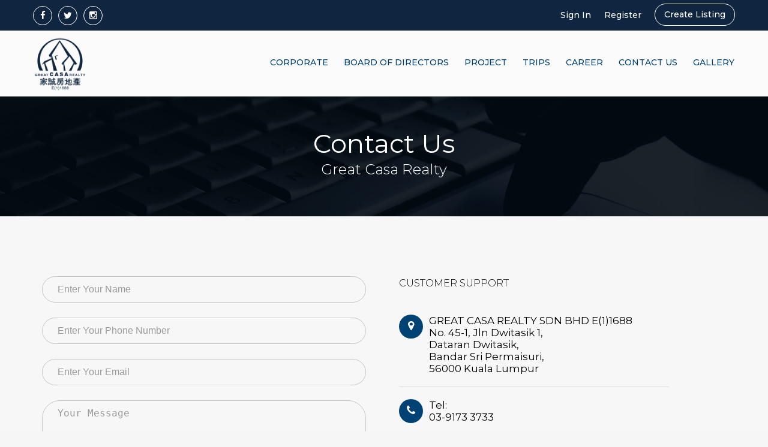

--- FILE ---
content_type: text/html; charset=UTF-8
request_url: http://greatcasarealty.com/contact-us
body_size: 69307
content:
<!DOCTYPE html>
<html lang="en">

<head>

    <title></title>
	 			<!--Meta tags-->
<meta charset="UTF-8">
<meta name="viewport" content="width=device-width, initial-scale=1">
<meta name="keywords" content="Great casa ">
<meta name="description" content="Great casa ">
<meta name="author" content="Favethemes">

<link rel="apple-touch-icon" sizes="144x144" href="http://greatcasarealty.com/images/favicons/apple-touch-icon.png">
<link rel="icon" type="image/png" href="http://greatcasarealty.com/website/images/favicons/favicon-32x32.png" sizes="32x32">
<link rel="icon" type="image/png" href="http://greatcasarealty.com/website/images/favicons/favicon-16x16.png" sizes="16x16">
<link rel="manifest" href="http://greatcasarealty.com/website/images/favicons/manifest.json">
<link rel="mask-icon" href="http://greatcasarealty.com/website/images/favicons/safari-pinned-tab.svg" >
<meta name="theme-color" content="#ffffff"> 
<link href="http://greatcasarealty.com/website/css/bootstrap.css" rel="stylesheet" type="text/css" />
<link href="http://greatcasarealty.com/website/css/bootstrap-select.css" rel="stylesheet" type="text/css" />
<link href="http://greatcasarealty.com/website/css/font-awesome.css" rel="stylesheet" type="text/css" />
<link href="http://greatcasarealty.com/website/css/owl.carousel.css" rel="stylesheet" type="text/css" />
<link href="http://greatcasarealty.com/website/css/jquery-ui.css" rel="stylesheet" type="text/css" />
<link href="http://greatcasarealty.com/website/css/styles.css" rel="stylesheet" type="text/css" />
<link href="http://greatcasarealty.com/website/css/custom.css" rel="stylesheet" type="text/css" />
<link href="http://greatcasarealty.com/website/css/slick.css" rel="stylesheet" type="text/css" />
<link href="http://greatcasarealty.com/css/sweetalert.css" rel="stylesheet" type="text/css" />
<link href="http://greatcasarealty.com/website/css/slick-theme.css" rel="stylesheet" type="text/css" />
<link href="http://greatcasarealty.com/website/css/prettyPhoto.css" rel="stylesheet" type="text/css" />
<link href="http://greatcasarealty.com/jQuery.filer-1.3.0/css/jquery.filer.css" rel="stylesheet"> 
<link href="http://greatcasarealty.com/css/toster.css" rel="stylesheet" type="text/css">
<link rel="stylesheet" href="//cdnjs.cloudflare.com/ajax/libs/fancybox/2.1.5/jquery.fancybox.min.css" media="screen">
            
          
</head>
<body>
	<style>
   .item-wrap {
        box-shadow: 1px 2px 2px 1px #e2e2e2 !important;
        padding:1px !important;

   }
   .header-detail .header-left h1 {
    overflow: initial;
   }
    .picture-container{
        position: relative;
        cursor: pointer;
        text-align: center;
    }
    .picture{
        width: 106px;
        height: 106px;
        background-color: #999999;
        border: 4px solid #CCCCCC;
        color: #FFFFFF;
        border-radius: 50%;
        margin: 0px auto;
        overflow: hidden;
        transition: all 0.2s;
        -webkit-transition: all 0.2s;
    }
    .picture:hover{
        border-color: #2ca8ff;
    }
    .content.ct-wizard-green .picture:hover{
        border-color: #05ae0e;
    }
    .content.ct-wizard-blue .picture:hover{
        border-color: #3472f7;
    }
    .content.ct-wizard-orange .picture:hover{
        border-color: #ff9500;
    }
    .content.ct-wizard-red .picture:hover{
        border-color: #ff3b30;
    }
    .picture input[type="file"] {
        cursor: pointer;
        display: block;
        height: 100%;
        left: 0;
        opacity: 0 !important;
        position: absolute;
        top: 0;
        width: 100%;
    }

    .picture-src{
        width: 100%;

    }

    /*#country_code
    {
        border-radius:0px !important;
        border:0px !important;
    }*/
    #country-code-register
    {
        border-radius:0px !important;
        border:0px !important;
    }
    /*Profile Pic End*/
    .user{
        width:103%;
    }
    .fa { margin : 0px!important; }
    .navi > ul > li > a {
            padding: 0 8px; 
    }
    .slideshow-main .slick-prev.slick-arrow,
    .slideshow-main .slick-next.slick-arrow {
        display: none !important;
    }
</style>

    <!-- <div id="preloader">
        <div id="status">&nbsp;</div>
    </div>  -->


<button class="btn scrolltop-btn back-top"><i class="fa fa-angle-up"></i></button>
<div class="modal fade" id="pop-login" tabindex="-1" role="dialog">
    <div class="modal-dialog modal-sm">
        <div class="modal-content">
            <div class="modal-header">
                <ul class="login-tabs">
                    <li class="active">Login</li>
                    <li>Register</li>
                </ul>
                <button type="button" class="close" data-dismiss="modal" aria-label="Close"><i class="fa fa-close"></i></button>

            </div>
            <div class="modal-body login-block">
                <div class="tab-content">
                    <div class="tab-pane fade in active">
                        <div class="message">
                            <p class="error text-danger" style="display:none;"><i class="fa fa-close"></i> You are not Logedin</p>
                            <p class="success text-success" style="display:none;"><i class="fa fa-check"></i> You are not Logedin</p>
                        </div>
                        <!-- <form action="http://greatcasarealty.com/dashboard" method="post" >
                            <input type="hidden" name="_token" value="rNbyiso7yIN73AbqWVbMAgM5BIxiwUx5gCpUeKsy">
                            <input  type="hidden" value="web" name="type">
                            <div class="form-group field-group">
                                <div class="input-globe input-icon">
                                    <select class="form-control" id="country_code" placeholder="phone" onchange="doit();">
                                        <option value="60">&nbsp;&nbsp;&nbsp;&nbsp;&nbsp;&nbsp;Malaysia</option>
                                        <option value="61">&nbsp;&nbsp;&nbsp;&nbsp;&nbsp;&nbsp;Australia</option>
                                                <option value="86">&nbsp;&nbsp;&nbsp;&nbsp;&nbsp;&nbsp;China</option>
                                        <option value="852">&nbsp;&nbsp;&nbsp;&nbsp;&nbsp;&nbsp;Hong Kong</option>
                                        <option value="91">&nbsp;&nbsp;&nbsp;&nbsp;&nbsp;&nbsp;India</option>
                                        <option value="62">&nbsp;&nbsp;&nbsp;&nbsp;&nbsp;&nbsp;Indonesia</option>
                                        <option value="65">&nbsp;&nbsp;&nbsp;&nbsp;&nbsp;&nbsp;Singapore</option>
                                    </select>
                                </div>

                                <div class="input-phone input-icon">
                                    <input id="pcode" type="text" placeholder="Phone Number" name="phone" value="60">
                                </div>
                                <div class="input-pass input-icon">
                                    <input type="password" placeholder="Password" name="password">
                                </div>
                            </div>
                            <div class="forget-block clearfix">
                                <div class="form-group pull-lef t">
                                    <div class="checkbox">
                                        <label>
                                            <input type="checkbox" name="remember_me">
                                            Remember me
                                        </label>
                                    </div>
                                </div>
                                <div class="form-group pull-left">
                                    
                                </div>
                                <div class="form-group pull-right">
                                    <a href="#" data-toggle="modal" data-dismiss="modal" data-target="#pop-reset-pass">I forgot  password</a>
                                </div>
                            </div>

                            <button type="submit" class="btn btn-primary btn-block">Login</button>
                        </form> -->
                        <hr>

                    </div>
                    <div class="tab-pane fade">
                        <!-- <form name="f2" action="http://greatcasarealty.com/register-form" method="post" id="userForm" >
                            <input type="hidden" name="_token" value="rNbyiso7yIN73AbqWVbMAgM5BIxiwUx5gCpUeKsy">
                            <div id="profile-info">
                                <div class="picture-container">
                                    <div class="picture">

                                        <img src="http://greatcasarealty.com/img/dummy.jpg" class="picture-src" id="wizardPicturePre" title="">
                                        <input type="file" id="wizard-pic" class="" name="upload[]" multiple>
                                    </div>
                                    <h6 class="">Choose Profile Picture</h6>

                                </div>
                                <div class="form-group field-group">
                                    <div class="input-user input-icon">
                                        <input type="text" placeholder="Name" name="name">
                                    </div>
                                    <div class="input-globe input-icon">
                                        <select class="form-control" id="country-code-register" name="country"  placeholder="phone" onchange="doRegister();">
                                            <option value="">&nbsp;&nbsp;&nbsp;&nbsp;&nbsp;Select Country</option>
                                            <option value="60">&nbsp;&nbsp;&nbsp;&nbsp;&nbsp;Malaysia</option>
                                            <option value="61">&nbsp;&nbsp;&nbsp;&nbsp;&nbsp;Australia</option>
                                            <option value="86">&nbsp;&nbsp;&nbsp;&nbsp;&nbsp;China</option>
                                            <option value="852">&nbsp;&nbsp;&nbsp;&nbsp;&nbsp;Hong Kong</option>
                                            <option value="91">&nbsp;&nbsp;&nbsp;&nbsp;&nbsp;India</option>
                                            <option value="62">&nbsp;&nbsp;&nbsp;&nbsp;&nbsp;Indonesia</option>
                                            <option value="65">&nbsp;&nbsp;&nbsp;&nbsp;&nbsp;Singapore</option>
                                        </select>

                                    </div>
                                    <div class="input-phone input-icon">
                                        <input  id="registercode"  type="text" name="phone" placeholder="Phone Number" onblur="checkRegister(this.value)">

                                    </div>

                                    <div class="input-pass input-icon">
                                        <input type="password" id="password" placeholder="Password" name="password">
                                    </div>
                                    <div class="input-pass input-icon">
                                        <input type="password" placeholder=" Confirm" name="confirm_password">
                                    </div>

                                </div>
                                <div class="form-group">
                                    <div class="checkbox">
                                        <label>
                                            <input type="checkbox" name="agree">
                                            I agree with your <a href="#">Terms & Conditions</a>.
                                        </label>
                                    </div>
                                </div>
                                <span id="phone-error" class=""></span>
                                <button type="submit" id="registersubmit" class="btn btn-primary btn-block">Register</button>
                            </div>
                            <div id="otp-info" style="display:none">
                                <div class="form-group">
                                    <h1 class="text-center">Verify your mobile number</h1><br>
                                    <p class="lead" style="align:center"></p><p> Thanks for giving your details. An OTP has been sent to your Mobile Number. Please enter the 4 digit OTP below for Successful Registration</p>  <p></p>
                                    <br>


                                    <div class="row">
                                        <div class="form-group col-sm-8">
                                            <span style="color:red;"></span>
                                            <input type="text" class="form-control" id="otp" name="otp" placeholder="Enter your OTP number" >
                                            <span id="error-otp" class=""></span>
                                        </div>

                                    </div>
                                    <a href="javascript: submitform()" class="btn btn-primary btn-block">Register</a>
                                    <br><br>
                                </div>
                            </div>

                        </form> -->
                        <hr>
                    </div>
                </div>
            </div>
        </div>
    </div>
</div>

<div class="modal fade" id="developerLogin" tabindex="-1" role="dialog">
    <div class="modal-dialog modal-sm">
        <div class="modal-content">
            <div class="modal-header">
                <ul class="login-tabs">
                    <li class="active">Login As Developer Credentials</li>
                </ul>
                <button type="button" class="close" data-dismiss="modal" aria-label="Close"><i class="fa fa-close"></i></button>
            </div>
            <div class="modal-body">
                <p>Please enter email and password provided by super admin</p>
                <form name="verify" action="http://greatcasarealty.com/developerLogin" method="post" >
                    <input type="hidden" name="_token" value="rNbyiso7yIN73AbqWVbMAgM5BIxiwUx5gCpUeKsy">
                     <div class="form-group field-group">
                                  
                    <div class="input-globe input-icon">
                                        <select class="form-control" id="country-code-register1" name="country"  placeholder="phone" onchange="doRegister1();">
                                            <option value="">&nbsp;&nbsp;&nbsp;&nbsp;&nbsp;Select Country</option>
                                            <option value="60">&nbsp;&nbsp;&nbsp;&nbsp;&nbsp;Malaysia</option>
                                            <option value="61">&nbsp;&nbsp;&nbsp;&nbsp;&nbsp;Australia</option>
                                            <option value="86">&nbsp;&nbsp;&nbsp;&nbsp;&nbsp;China</option>
                                            <option value="852">&nbsp;&nbsp;&nbsp;&nbsp;&nbsp;Hong Kong</option>
                                            <option value="91">&nbsp;&nbsp;&nbsp;&nbsp;&nbsp;India</option>
                                            <option value="62">&nbsp;&nbsp;&nbsp;&nbsp;&nbsp;Indonesia</option>
                                            <option value="65">&nbsp;&nbsp;&nbsp;&nbsp;&nbsp;Singapore</option>
                                        </select>

                                    </div>
                         </div>
                    <div class="form-group">
                        <div class="input-user input-icon">
                            <input type="text" placeholder="Enter your Phone" class="form-control" name="phone"   id="registercode1">
                        </div>
                    </div>
                    <div class="form-group">
                        <div class="input-user input-icon">
                            <input type="password" placeholder="Enter your Password" class="form-control" name="password"  id="fphone1">
                        </div>
                    </div>
                    
                    <button class="btn btn-primary btn-block" type="submit">Login</button>
             
               </form>              
            </div>
        </div>
    </div>
</div>

<div class="modal fade" id="pop-reset-pass" tabindex="-1" role="dialog">
    <div class="modal-dialog modal-sm">
        <div class="modal-content">
            <div class="modal-header">
                <ul class="login-tabs">
                    <li class="active">Reset Password</li>
                </ul>
                <button type="button" class="close" data-dismiss="modal" aria-label="Close"><i class="fa fa-close"></i></button>
            </div>
            <div class="modal-body">
                <p>Please enter your Phone Number with country code . You will receive a otp to create a new password via sms.</p>
                <form name="verify" action="http://greatcasarealty.com/forgot" id="submitforgetpassword" method="post" >
                    <input type="hidden" name="_token" value="rNbyiso7yIN73AbqWVbMAgM5BIxiwUx5gCpUeKsy">
                    <div id="otp-forgot">
                    <div class="form-group">
                        <div class="input-user input-icon">
                            <input placeholder="Enter your phone number with country code" class="form-control" name="phone"  id="fphone">
                        </div>
                    </div>
                     <span id="error-otp-phone" class=""></span>
                    <button class="btn btn-primary btn-block" type="button" onclick="checkPhone()" >Get Otp</button>
                </div>  
                <div id="otp-info-forgot" style="display:none">
                                <div class="form-group">
                                    <h1 class="text-center">Verify your mobile number</h1><br>
                                    <p class="lead" style="align:center"></p><p> Thanks for giving your details. An OTP has been sent to your Mobile Number. Please enter the 4 digit OTP below for Successful Registration</p>  <p></p>
                                    <br>


                                    <div class="row">
                                        <div class="form-group col-sm-8">
                                            <span style="color:red;"></span>
                                            <input type="text" class="form-control" id="otp-f" name="otp" placeholder="Enter your OTP number" >
                                            <span id="error-otp-f" class=""></span>
                                        </div>

                                    </div>
                                    <a onClick="submitformForget()" class="btn btn-primary btn-block">Verify</a>
                                    <br><br>
                                </div>
                            </div>
               </form>              
            </div>
        </div>
    </div>
</div>

     <header id="header-section" class="header-section-4 header-main  nav-left hidden-sm hidden-xs main-page-login" data-sticky="1">

        <div class="topHeaderSec">
             <div class="container">
             <ul class="topSocialMenu">
                 <li>
                                        <a href="https://www.facebook.com/Great-Casa-Realty-Sdn-Bhd-189088741501184" class="btn-facebook"><i class="fa fa-facebook"></i></a>
                                    </li>
                                    <li>
                                        <a href="https://twitter.com/greatcasarealty" class="btn-twitter"><i class="fa fa-twitter"></i></a>
                                    </li>
                                    <!--<li>
                                        <a href="#" class="btn-google-plus"><i class="fa fa-google-plus"></i></a>
                                    </li>
									-->
                                    <li>
                                        <a href="https://www.instagram.com/greatcasarealtysdnbhd/?hl=en" class="btn-instagram"><i class="fa fa-instagram"></i></a>
                                    </li>
                    
                </ul>
        <div class="header-right">
              
              <div class="user">

                    <!-- <a href="#" data-toggle="modal" data-target="#pop-login">Sign In / Register</a> -->
                    <a href="/login" >Sign In </a>
                    <a href="/register">Register</a>
                    <a href="/login"  class="btn btn-default">Create Listing</a>
                </div>

                    </div>
    </div>
    </div>
  
    <div class="container">
        <div class="header-left">
            <div class="logo">
                <a href="http://greatcasarealty.com">
                    <img src="/img/Casa-Logo1.png" alt="logo"  style="margin-top:2px;">
                </a>
            </div>
           <nav class="navi main-nav">
                <ul>
                                                    <li class="has-child"><a href="#"><span>Corporate</span></a>
                                
                                                                            <ul class="sub-menu">
                                                            <li>
                                <a href="/company-detail/8">About Us</a>
                            </li>
                                
                                                        
                            
                                                           <li>
                                <a href="/company-description/1/0">Our Mission</a>
                            </li>
                                
                                                        
                            
                                                           <li>
                                <a href="/company-description/1/2">Agency Strength</a>
                            </li>
                                
                                                        
                            
                                                           <li>
                                <a href="/company-detail/4">Our Services</a>
                            </li>
                                
                                                        
                            
                                                   </ul>
                    
                    </li>
                                                    <li class="has-child"><a href="/company-detail/0"><span>Board of Directors</span></a>
                                
                                                                            <ul class="sub-menu">
                                                    </ul>
                    
                    </li>
                                                    <li class="has-child"><a href="/project-listing"><span>Project</span></a>
                                
                                                                            <ul class="sub-menu">
                                                            <li>
                                <a href="/project/new-condo">New Condo</a>
                            </li>
                                
                                                        
                            
                                                           <li>
                                <a href="/project/commercial">Commercial</a>
                            </li>
                                
                                                        
                            
                                                           <li>
                                <a href="/project/rumawip">Rumawip</a>
                            </li>
                                
                                                        
                            
                                                           <li>
                                <a href="/project/industrial">Industrial</a>
                            </li>
                                
                                                        
                            
                                                   </ul>
                    
                    </li>
                                                    <li class="has-child"><a href="#"><span>Trips</span></a>
                                
                                                                            <ul class="sub-menu">
                                                            <li>
                                <a href="/company-description/6/0">2017 Europe Trip</a>
                            </li>
                                
                                                        
                            
                                                           <li>
                                <a href="/company-description/6/1">2018 Australia Trip</a>
                            </li>
                                
                                                        
                            
                                                           <li>
                                <a href="/company-description/6/2">2019 Turkey Trip</a>
                            </li>
                                
                                                        
                            
                                                   </ul>
                    
                    </li>
                                                    <li class="has-child"><a href="/company-detail/7"><span>Career</span></a>
                                
                                                                            <ul class="sub-menu">
                                                    </ul>
                    
                    </li>
                                                                    <ul class="sub-menu">
                                                        
                            
                                                       
                            
                                                           <li>
                                <a href="/credit">Credit</a>
                            </li>
                                
                                                        
                            
                                                       
                            
                                                       
                            
                                                   </ul>
                    
                    </li>
                                                    <li class="has-child"><a href="/contact-us"><span>Contact Us</span></a>
                                
                                                                            <ul class="sub-menu">
                                                    </ul>
                    
                    </li>
                                                    <li class="has-child"><a href="/gallery"><span>Gallery</span></a>
                                
                                                                            <ul class="sub-menu">
                                                    </ul>
                    
                    </li>
                                       
                 </ul>
            </nav>
        </div>

        
    </div>


</header>

<script type="text/javascript" src="https://ajax.googleapis.com/ajax/libs/jquery/3.1.0/jquery.min.js"></script>

 
<script type="text/javascript">
        $(window).on('load', function() { // makes sure the whole site is loaded 
            $('#status').fadeOut(); // will first fade out the loading animation 
            $('#preloader').delay(350).fadeOut('slow'); // will fade out the white DIV that covers the website. 
            $('body').delay(350).css({'overflow':'visible'});
        })
</script>


<div class="header-mobile visible-sm visible-xs mobile-header">
    <div class="container">
        <!--start mobile nav-->
        <div class="mobile-nav">
            <span class="nav-trigger"><i class="fa fa-navicon"></i></span>
            <div class="nav-dropdown main-nav-dropdown" style="text-transform:capitalize;"></div>
        </div>
        <!--end mobile nav-->
        <div class="header-logo">
            <a href="http://greatcasarealty.com"><img src="/img/Casa-Logo1.png" alt="logo"  style="max-height: 55px;"></a>
        </div>
        <div class="header-user">
                         <ul class="account-action">
                <li>
                    <span class="user-icon"><i class="fa fa-user"></i></span>
                    <div class="account-dropdown">
                        <ul>
                           <li><a href="/login"  class="btn btn-default">Create Listing</a></li>
                            <li><a href="/login" >Sign In </a></li>
                        <li><a href="/register">Register</a></li>
                        </ul>
                    </div>
                </li>
            </ul>
                    </div>
    </div>
</div>
<!--end header section header v1-->






    
<script>function doRegister1(){
    var val2 = document.getElementById("country-code-register1").value;
    document.getElementById('registercode1').value = val2;}
                                        
        </script>
        <script>
    $(document).ready(function(){

        // Prepare the preview for profile picture
        $("#wizard-pic").change(function(){

            readURL(this);
        });
    });
    function readURL(input) {


        if (input.files && input.files[0]) {
            var reader = new FileReader();

            reader.onload = function (e) {

                $('#wizardPicturePre').attr('src', e.target.result).fadeIn('slow');
            }
            reader.readAsDataURL(input.files[0]);
        }
    }
</script>


 

<style> .post-card-description { border-bottom: 0px solid #e5e5e5; } .message{padding-left: 20px;color: #ff4d4d;font-size: 15px; }</style>
      <!--start section page body-->
       <div class="header-media aboutUsBanner">
        <div class="banner-parallax" style="height: 200px;">
            <div class="banner-bg-wrap">
                <div class="banner-inner" style="background-image: url('public/website/images/contact-banner.png');"></div>
            </div>
        </div>
        <div class="banner-caption">
            <h1>Contact Us</h1>
            <h2>Great Casa Realty   </h2>
        </div>
    </div>


    <section class="contactUsForm">
      <div class="container">
        <div class="row">
          <div class="col-sm-6">
            <form name="RegForm"  action="http://greatcasarealty.com/contact" method="post" onsubmit="return submitfunc()">
            <input type="hidden" name="_token" value="rNbyiso7yIN73AbqWVbMAgM5BIxiwUx5gCpUeKsy">
              <div class="col-sm-12">
                <div class="form-group">
                  <input type="text" class="form-control" placeholder="Enter Your Name" id="name" name="name">
                  <div class="message namemessage"></div>
                </div>
              </div>
              <div class="col-sm-12">
                <div class="form-group">
                  <input type="text" class="form-control" placeholder="Enter Your Phone Number" id="phone" name="phone">
                  <div class="message phonemessage"></div>
                </div>
              </div>
              <div class="col-sm-12">
                <div class="form-group">
                  <input type="email" class="form-control" placeholder="Enter Your Email" id="email" name="email" >
                  <div class="message emailmessage"></div>
                </div>
              </div>
              <div class="col-sm-12">
                <div class="form-group">
                  <textarea rows="3" class="form-control" placeholder="Your Message" id="message" name="message"></textarea>
                  <div class="message messagemessage"></div>
                </div>
              </div>
              
              <div class="col-sm-12">
                <button type="submit" class="btn pull-right">Send</button>
              </div>
            </form>

          </div>
          <div class="col-sm-6 text-left">
              <div class="addressSection">
                <p>CUSTOMER SUPPORT</p>
                <div class="addressDetail"> 
                  <i class="fa fa-map-marker"></i> <span>GREAT CASA REALTY SDN BHD E(1)1688
                    <br>No. 45-1, Jln Dwitasik 1, <br>Dataran Dwitasik,<br>
                    Bandar Sri Permaisuri,<br> 56000 Kuala Lumpur</span>
                </div>
                <div class="addressDetail">
                  <i class="fa fa-phone"></i> <span>Tel:<br> 03-9173 3733</span>
                </div>
                <div class="addressDetail">
                  <i class="fa fa-fax"></i> <span>Fax:<br>03-9173 3732</span>
                </div>
                
 
                <div class="addressDetail">
                  <i class="fa fa-envelope"></i> <span>Email:<br>Sales@casarealty.com.my</span>
                </div>
              </div>
          </div>
        </div>
      </div>
    </section>

    <section class="mapMacker">
      <iframe src="https://www.google.com/maps/embed?pb=!1m18!1m12!1m3!1d3983.979000372197!2d101.71024721475719!3d3.100239097742445!2m3!1f0!2f0!3f0!3m2!1i1024!2i768!4f13.1!3m3!1m2!1s0x31cc35f72d5e2383%3A0x1fb86a53c0688b36!2sGreat+Casa+Realty!5e0!3m2!1sen!2sin!4v1530215628788" style="border:0;width: 100%; height:350px;"></iframe>
    </section>
    
    <script>
function submitfunc()								 
{
	var name = document.forms["RegForm"]["name"];			 

	var phone = document.forms["RegForm"]["phone"]; 
		var email = document.forms["RegForm"]["email"]; 
	var message = document.forms["RegForm"]["message"]; 

setTimeout(function() {
    $('.message').html('');
}, 5000);


	if (name.value == "")								 
	{
		

		$(".namemessage").html('*Please enter your name');
		name.focus();
		return false;
	}

	if (phone.value == "")						 
	{
		$(".phonemessage").html('*Please enter your phone no.');
		phone.focus();
		return false;
	}
	
	if (email.value == "")								 
	{
		$(".emailmessage").html('*Please enter a valid e-mail address.');
		email.focus();
		return false;
	}

	if (email.value.indexOf("@", 0) < 0)			 
	{
		$(".emailmessage").html('*Please enter a valid e-mail address.');
		email.focus();
		return false;
	}

	if (email.value.indexOf(".", 0) < 0)			 
	{
		$(".emailmessage").html('*Please enter a valid e-mail address.');
		email.focus();
		return false;
	}

	

if (message.value == "")						 
	{
		$(".messagemessage").html('*Please enter your query.');
		phone.focus();
		return false;
	}

	
	
	return true;
}</script>

<style>

	.fa { margin-left: -12px; margin-right: 8px; } 
</style>
<!-- 
<footer class="footer-v2">
        <div class="footer">
            <div class="container">
                <div class="row">
                    
                    <div class="col-sm-4">
                        <div class="footer-widget widget-contact">
                            <div class="widget-top">
                                <h3 class="widget-title">Contact Us</h3>
                            </div>
                            <div class="widget-body">
                                <ul class="list-unstyled">
                                
                                                                
                                    
                                    <li><i class="fa fa-location-arrow"></i> GREAT CASA REALTY SDN BHD E(1)1688<small>  <br /><span style="margin-left:15px;">  No. 45-1, Jin Dwitasik 1, Dataran Dwitasik,  </span><br /> <span style="margin-left:15px;">  Bandar Sri Permaisuri, 56000 K.L. </span></small></li>
                                    <li><i class="fa fa-phone"></i> Tel: 03-91733733</li>
                                    <li><i class="fa fa-phone"></i> Fax: 03-91733732</li>
                                    <li><i class="fa fa-envelope-o"></i> <a href="mailto: ">Sales@casarealty.com.my</a></li>
                                    
                                </ul>
                            </div>
                        </div>
                    </div>
                    <div class="col-sm-7">
                        <div class="footer-widget widget-newsletter">
                            <div class="widget-top">
                                <h3 class="widget-title">Newsletter Subscribe</h3>
                            </div>
                            <div class="widget-body">
                                <form method="POST" action="http://greatcasarealty.com/subscribers/submit" accept-charset="UTF-8"><input name="_token" type="hidden" value="rNbyiso7yIN73AbqWVbMAgM5BIxiwUx5gCpUeKsy">
                                    <div class="table-list">
                                        <div class="form-group table-cell">
                                            <div class="input-email input-icon">
                                                <input class="form-control " name="email" placeholder="Enter your email">
                                            </div>
                                        </div>
                                    
                                     <div id="load_button" style="display:none">      <button type="button" class="btn btn-primary"><i class="fa fa-refresh fa-spin"></i>Loading</button> </div>
                                     <div id="submit_button">     <input class="btn btn-primary" id="subscribe" type="submit" value="Submit">  </div>
                                        </div>
                                    </div>
                                    <div class="content" style="color:#FFF; padding:15px 0px ! importnat;"></div>
                               </form>
                                <ul class="social">
                                    <li>
                                        <a href="#" class="btn-facebook"><i class="fa fa-facebook-square"></i></a>
                                    </li>
                                    <li>
                                        <a href="#" class="btn-twitter"><i class="fa fa-twitter-square"></i></a>
                                    </li>
                                    <li>
                                        <a href="#" class="btn-google-plus"><i class="fa fa-google-plus-square"></i></a>
                                    </li>
                                    <li>
                                        <a href="#" class="btn-linkedin"><i class="fa fa-linkedin-square"></i></a>
                                    </li>
                                </ul>
                            </div>
                        </div>
                    </div>
                </div>
            </div>
        </div>
        <div class="footer-bottom">
            <div class="container">
                <div class="row">
                    <div class="col-md-3 col-sm-3">
                        <div class="footer-col">
                            
                        </div>
                    </div>
                    <div class="col-md-6 col-sm-6">
                        <div class="footer-col">
                            <div class="navi">
                                <ul id="footer-menu" class="">
                                    <li><a href="#">Privacy</a></li>
                                    <li><a href="#">Terms and Conditions</a></li>
                                    <li><a href="#">Contact</a></li>
                                </ul>
                            </div>
                        </div>
                    </div>
                    <div class="col-md-3 col-sm-3">
                        <div class="footer-col foot-social">
                            <p>
                                Follow us
                                <a target="_blank" class="btn-facebook" href="https://facebook.com/Favethemes"><i class="fa fa-facebook-square"></i></a>

                                <a target="_blank" class="btn-twitter" href="https://twitter.com/favethemes"><i class="fa fa-twitter-square"></i></a>

                                <a target="_blank" class="btn-linkedin" href="http://linkedin.com"><i class="fa fa-linkedin-square"></i></a>

                                <a target="_blank" class="btn-google-plus" href="http://google.com"><i class="fa fa-google-plus-square"></i></a>

                                <a target="_blank" class="btn-instagram" href="http://instagram.com"><i class="fa fa-instagram"></i></a>
                            </p>
                        </div>
                    </div>
                </div>
            </div>
        </div>
    </footer>
     -->







  <!--start footer section-->
    <footer class="footer-v2">
        <div class="footer">
            <div class="container">
                <div class="row">
                    <div class="col-sm-3" data-aos="fade-up" data-aos-duration="2000">
                        <div class="footer-widget widget-about">
                            <div class="widget-top">
                                <h3 class="widget-title">Great Casa Realty</h3>
                            </div>
                            <div class="widget-body">
                                <p>Great Casa Realty is a dynamic organisation hunger for success.  Todate we have successfully launched more than 20 projects with impressive results.  Developers are welcome in contacting us for our excellent services. </p>

                            </div>
                        </div>
                    </div>
                    <div class="col-sm-3" data-aos="fade-up" data-aos-duration="2000">
                        <div class="footer-widget widget-contact">
                            <div class="widget-top">
                                <h3 class="widget-title">Address</h3>
                            </div>
                            <div class="widget-body">
                                <ul class="list-unstyled">
                                    <li><i class="fa fa-location-arrow"></i> GREAT CASA REALTY SDN BHD <br />E(1)1688  <br /><span>  No. 45-1, Jln Dwitasik 1, <br />Dataran Dwitasik,  </span><br /> <span>  Bandar Sri Permaisuri,<br /> 56000 Kuala Lumpur </span></li>
                                    <li><i class="fa fa-phone"></i> Tel: 03-91733733</li>
                                    <li><i class="fa fa-envelope-o"></i> <a href="mailto: ">Sales@casarealty.com.my</a></li>
                                </ul>
                            </div>
                        </div>
                    </div>
                    <div class="col-sm-6" data-aos="fade-up" data-aos-duration="2000">
                        <div class="footer-widget widget-newsletter">
                            <div class="widget-top">
                                <h3 class="widget-title">Newsletter subscribe</h3>
                            </div>
                            <div class="widget-body">
                               <form method="POST" action="http://greatcasarealty.com/subscribers/submit" accept-charset="UTF-8"><input name="_token" type="hidden" value="rNbyiso7yIN73AbqWVbMAgM5BIxiwUx5gCpUeKsy">
                                    <div class="table-list">
                                        <div class="form-group table-cell">
                                            <div class="input-email input-icon">
                                                <input class="form-control " name="email" placeholder="Enter your email">
                                            </div>
                                        </div>
                                    
                                     <div id="load_button" style="display:none">      <button type="button" class="btn btn-primary"><i class="fa fa-refresh fa-spin"></i>Loading</button> </div>
                                     <div id="submit_button">     <input class="btn btn-primary" id="subscribe" type="submit" value="Submit">  </div>
                                        </div>
                                    </div>
                                    <div class="content" style="color:#FFF; padding:15px 0px ! importnat;"></div>
                               </form>
                                <p>Subscribe For Great Casa Realty Newsletter.</p>
                               
                            </div>
                        </div>
                    </div>
                </div>
            </div>
        </div>
        <div class="footer-bottom">
            <div class="container">
                <div class="row">
                    <div class="col-sm-3">
                        <div class="footer-col">
                            <p>Great Casa Realty- All rights reserved</p>
                        </div>
                    </div>
                    <div class="col-sm-6">
                        <div class="footer-col">
                            <div class="navi">
                                <ul>
                                    <li><a href="#">Privacy</a></li>
                                    <li><a href="#">Terms and Conditions</a></li>
                                    <li><a href="#">Contact</a></li>
                                </ul>
                            </div>
                        </div>
                    </div>
                    <div class="col-sm-3">
                        <div class="footer-col foot-social">
                            <p>
                                Follow us
                                <a target="_blank" class="btn-facebook" href="https://www.facebook.com/igreatcasa/"><i class="fa fa-facebook"></i></a>

                                <a target="_blank" class="btn-twitter" href="https://twitter.com/favethemes"><i class="fa fa-twitter"></i></a>

                                <a target="_blank" class="btn-linkedin" href="http://linkedin.com"><i class="fa fa-linkedin"></i></a>

                                <a target="_blank" class="btn-google-plus" href="http://google.com"><i class="fa fa-google-plus"></i></a>

                                <!-- <a target="_blank" class="btn-instagram" href="http://instagram.com"><i class="fa fa-instagram"></i></a> -->
                            </p>
                        </div>
                    </div>
                </div>
            </div>
        </div>
    </footer>
    <!--end footer section-->

    <script type="text/javascript">
//Even though it's on footer, I just like to make//sure that DOM is ready
$(function(){
//We hide de the result div on start
$('div.content').hide();
//This part is more jQuery Related. In short, we //make an Ajax post request and get the response//back from server
$('#subscribe').click(function(e){
	$("#submit_button").hide();
	$("#load_button").show();
e.preventDefault();
$.post('http://igreatcasa.com/api/subscribers/submit', {
email: $('input[name="email"]').val()
}, function($data){
if($data=='1') {
	$("#submit_button").show();
	$("#load_button").hide();
$('div.content').hide().removeClass('success error').addClass('success').html('You\'ve just been sent an email to confirm your email address. Please click on the link in this email to confirm your subscription.').fadeIn('fast').delay(5000).fadeOut();
} else {
	$("#submit_button").show();
	$("#load_button").hide();
//This part echos our form validation errors
$('div.content').hide().removeClass('success error').addClass('error').html(''+$data).fadeIn('fast').delay(5000).fadeOut();
}
});
});
//We prevented to submit by pressing enter or anyother way
// $('form').submit(function(e){
// e.preventDefault();
// $('input[type="submit"]').click();
// });

});
</script>
<script src="https://unpkg.com/aos@2.3.1/dist/aos.js"></script>
<script>
    AOS.init();
  </script>

    

    <!--end footer section-->
			
 			<!--Start Scripts-->
<!-- <script type="text/javascript" src="http://greatcasarealty.com/website/js/jquery.js"></script> -->
<script src='https://cdnjs.cloudflare.com/ajax/libs/jquery/1.12.3/jquery.min.js'></script>
<script src='https://cdnjs.cloudflare.com/ajax/libs/magnific-popup.js/1.1.0/jquery.magnific-popup.min.js'></script>
<link rel='stylesheet' href='https://cdnjs.cloudflare.com/ajax/libs/magnific-popup.js/1.1.0/magnific-popup.min.css'>
<script type="text/javascript">
    $(document).ready(function() {

    $('a.btn-gallery').on('click', function(event) {
        event.preventDefault();
        
        var gallery = $(this).attr('href');
    
        $(gallery).magnificPopup({
      delegate: 'a',
            type:'image',
            gallery: {
                enabled: true
            }
        }).magnificPopup('open');
    });
    
});
</script>    
 <script async defer
    src="https://maps.googleapis.com/maps/api/js?key=AIzaSyA_M2aatmghfl0jv5XBv0zsPDstYV1tP3Y&callback=initMap">
    </script>

<script src="http://ajax.aspnetcdn.com/ajax/jquery.validate/1.10.0/jquery.validate.js" type="text/javascript"></script>

<script type="text/javascript" src="http://greatcasarealty.com/website/js/modernizr.custom.js"></script>
<script type="text/javascript" src="http://greatcasarealty.com/website/js/bootstrap.min.js"></script>
<script type="text/javascript" src="http://greatcasarealty.com/website/js/slick.min.js"></script>
<script type="text/javascript" src="http://greatcasarealty.com/website/js/owl.carousel.min.js"></script>
<script type="text/javascript" src="http://greatcasarealty.com/website/js/jquery.prettyPhoto.js"></script>
<script type="text/javascript" src="http://greatcasarealty.com/website/js/jquery.matchHeight-min.js"></script>
<script type="text/javascript" src="http://greatcasarealty.com/website/js/bootstrap-select.js"></script>
<script type="text/javascript" src="http://greatcasarealty.com/website/js/jquery-ui.js"></script>
<script type="text/javascript" src="http://greatcasarealty.com/website/js/isotope.pkgd.min.js"></script>
<script type="text/javascript" src="http://greatcasarealty.com/website/js/jquery.nicescroll.js"></script>

<script type="text/javascript" src="http://greatcasarealty.com/website/js/custom.js"></script>
<script src="http://greatcasarealty.com/jQuery.filer-1.3.0/js/jquery.filer.js" type="text/javascript"></script>
<script src="http://greatcasarealty.com/jQuery.filer-1.3.0/examples/default/js/custom.js" type="text/javascript"></script>
<script src="http://greatcasarealty.com/jQuery-popModal/popModal.js"></script>
<script src="http://greatcasarealty.com/js/toster.js"></script>
<script src="http://greatcasarealty.com/css/sweetalert.min.js"></script>
<script src="//cdnjs.cloudflare.com/ajax/libs/fancybox/2.1.5/jquery.fancybox.min.js"></script>

<script type="text/javascript" src="http://greatcasarealty.com/website/js/bootstrap-datetimepicker.min.js"></script>


<script>
$(document).ready(function(){
    //FANCYBOX
    //https://github.com/fancyapps/fancyBox
    $(".fancybox").fancybox({
        openEffect: "none",
        closeEffect: "none"
    });
});
   
  
</script>	


<script>
// function numberWithCommas(x) {
//     return x.toString().replace(/\B(?=(\d{3})+(?!\d))/g, ",");
// }

	$(document).ready(function() {
    $("#changePassword").validate({
        rules: {
            oldpass: "required",
            newpass: {
                required: true,
                minlength: 6
            },
            confirmpass: {
                required: true,
                minlength: 6,
                equalTo: "#newpass"
            },
            agree: "required"
        },
        messages: {
            name: "Please enter your name",
            newpass: {
                required: "Please provide a password",
                minlength: "Your password must be at least 6 characters long"
            },
            confirmpass: {
                required: "Please provide a conform password",
                minlength: "Your password must be at least 6 characters long",
                equalTo: "Please enter the same password as above"
            },
            agree: "Please accept our policy"
        },
    });
});

</script>    
<script type="text/javascript">
	var page = 1;
	$(window).scroll(function() {
	    if ($(window).scrollTop() >= ($(document).height() - $(window).height())*0.7){
	        page++;
	        loadMoreData(page);
	    }
	});

	function loadMoreData(page){
	  $.ajax(
	        {
	            url: '?page=' + page,
	            type: "get",
	            beforeSend: function()
	            {
	                $('.ajax-load').show();
	            }
	        })
	        .done(function(data)
	        {
	            if(data.html == ""){
	            	
	                $('.ajax-load').html("No more records found");
	                return true;
	            }
	            
	            $('.ajax-load').hide();
	            $("#post-data").append(data.html);
	        })
	        .fail(function(jqXHR, ajaxOptions, thrownError)
	        {
	              //alert('server not responding...');
	        });
	}
</script>
  <script type="text/javascript">
     
    $(document).ready(function() {
        
   /* activate the carousel */
   $("#modal-carousel").carousel({interval:false});

   /* change modal title when slide changes */
   $("#modal-carousel").on("slid.bs.carousel",       function () {
        $(".modal-title")
        .html($(this)
        .find(".active img")
        .attr("title"));
   });

   /* when clicking a thumbnail */
   $("img.thumbnail").click(function(){
    var content = $(".carousel-inner");
    var title = $(".modal-title");
  
    content.empty();  
    title.empty();
  
  	var id = this.id;  
     var repo = $("#img-repo .item");
     var repoCopy = repo.filter("#" + id).clone();
     var active = repoCopy.first();
  
    active.addClass("active");
    title.html(active.find("img").attr("title"));
  	content.append(repoCopy);

    // show the modal
  	$("#modal-gallery").modal("show");
  });

});
  </script>
 
  
	<script>function doit()
											{var val2 = document.getElementById("country_code").value;
											document.getElementById('pcode').value = val2;}
										
		</script>
		<script>function doRegister()
											{var val2 = document.getElementById("country-code-register").value;
											document.getElementById('registercode').value = val2;}
										
		</script>
		
		
		
		
	<script>
    $(document).ready(function(){

        // Prepare the preview for profile picture
        $("#wizard-pic").change(function(){

            readURL(this);
        });
    });
    function readURL(input) {


        if (input.files && input.files[0]) {
            var reader = new FileReader();

            reader.onload = function (e) {

                $('#wizardPicturePre').attr('src', e.target.result).fadeIn('slow');
            }
            reader.readAsDataURL(input.files[0]);
        }
    }
</script>
 


	<script>$( "#detail-target" ).click(function() {
  				$("#detail-view").show();
  				$("#grand-view").hide();
  				
				});
				</script>
    
   <script>$( "#grand-target" ).click(function() {
  				$("#grand-view").show();
  				$("#detail-view").hide();
				});
				</script>
<script>
$(document).ready(function() {
    $("#userForm").validate({
        rules: {
            name: "required",
            country: {
                required: true,
               
            },
            phone: {
                required: true,
                number:true,
               minlength: 10
            },
            password: {
                required: true,
                minlength: 6
            },
            confirm_password: {
                required: true,
                minlength: 6,
                equalTo: "#password"
            },
            agree: "required"
        },
        messages: {
            name: "Please enter your name",
            country: "Please select  country",
            phone: {
                required: "Please enter your phone number",
                number: "Please enter only numeric value",
                minlength: "enter your correct phone number for otp "
                
            },
            password: {
                required: "Please provide a password",
                minlength: "Your password must be at least 6 characters long"
            },
            confirm_password: {
                required: "Please provide a conform password",
                minlength: "Your password must be at least 6 characters long",
                equalTo: "Please enter the same password as above"
            },
            agree: "Please accept our policy"
        },
        submitHandler: function(form) {
        	var APP_URL = "http:\/\/greatcasarealty.com";
        	var val=$("#registercode").val();
	if(Math.floor(val) == val && $.isNumeric(val)) {
		$.ajax({                
            type: 'POST',
            url: APP_URL+"/api/phone-check",
             async:true, 
             data:'phone='+val, 
             success:function(response){
             	if(response=='available')
             	{
             		$("#profile-info").hide();
        	$("#otp-info").show();
        	
        	var string = Math.floor(1000 + Math.random() * 9000);
			
        	var phone=$("#registercode").val();
        	
        	var phone = phone.replace("+", "");
        	
        	

// Encode the String
var encodedString = btoa(string);  
sessionStorage.setItem("authentication",encodedString);
   			$.ajax({                
            type: 'GET',
            url: APP_URL+"/authentication",
             async:true, 
             data:'phone='+phone+'&sourcecode='+encodedString 
         });
             	}
             	else{
             		document.getElementById("phone-error").innerHTML="<span style='color:red;font-size: 13px;bottom: -10px;'>**phone numbr already available </span>";
             	}
             }
         });
 }
}
      
    });
});
  </script> 
 <script>
 $("#otp").blur(function(){
 	var otp=$("#otp").val();
 	
 	if(otp.length!=4)
 	{
	 
		document.getElementById("error-otp").innerHTML="<span style='color:red;font-size: 13px;bottom: -10px;'>**Please enter 4 digit Otp </span>";
	}  
});
 </script> 
<script type="text/javascript">
function submitform()
{
	var otp=$("#otp").val();
	if(otp==atob(sessionStorage.getItem("authentication")))
	{
		
		document.f2.submit();
	}
	 else{
	   	document.getElementById("error-otp").innerHTML="<span style='color:red;font-size: 13px;bottom: -10px;'>**Please enter correct 4 digit password </span>";
	   }
	
}
</script>
<script>
function checkRegister(val){
	var APP_URL = "http:\/\/greatcasarealty.com";
	if(Math.floor(val) == val && $.isNumeric(val)) {
		$.ajax({                
            type: 'POST',
            url: APP_URL+"/api/phone-check",
             async:true, 
             data:'phone='+val, 
             success:function(response){
             	if(response=='available')
             	{
             		document.getElementById("error-otp").innerHTML="<span style='color:red;font-size: 13px;bottom: -10px;'>**Please enter 4 digit Otp </span>";
             	}
             	else{
             		document.getElementById("error-otp").innerHTML="<span style='color:red;font-size: 13px;bottom: -10px;'>**phone numbr already available </span>";
             	}
             }
         });
 }
}
</script>	
<script type="text/javascript">
function submitformForget()
{
	
	var otp=$("#otp-f").val();
	
	if(otp==atob(sessionStorage.getItem("authentication")))
	{
			document.getElementById("submitforgetpassword").submit();
		//document.verify.submit();
	}
	 else{
	 	document.getElementById("error-otp-f").innerHTML="<span style='color:red;font-size: 13px;bottom: -10px;'>**Please enter correct 4 digit Otp </span>";
           
	      }
	
}
</script>
<script>
	$(document).ready(function() {
    $("#forgotPassword").validate({
        rules: {
            newpass1: {
                required: true,
                minlength: 6
            },
            confirmpass1: {
                required: true,
                minlength: 6,
                equalTo: "#newpass1"
            }
        },
        messages: {
            newpass1: {
                minlength: "Your password must be at least 6 characters long"
            },
            confirmpass1: {
                minlength: "Your password must be at least 6 characters long",
                equalTo: "Please enter the same password as above"
            }
        },
    });
});

</script>  
<script>
function checkPhone(val){
	var APP_URL = "http:\/\/greatcasarealty.com";
	var val=$("#fphone").val();
	if(Math.floor(val) == val && $.isNumeric(val)) {
		$.ajax({                
            type: 'POST',
            url: APP_URL+"/api/phone-check",
             async:true, 
             data:'phone='+val, 
             success:function(response){
             	if(response=='not')
             	{
             		$("#otp-forgot").hide();
             		$("#otp-info-forgot").show();
             		var string = Math.floor(1000 + Math.random() * 9000);
					var phone = val.replace("+", "");
        			// Encode the String
        		
					var encodedString = btoa(string);  
					sessionStorage.setItem("authentication",encodedString);
   			$.ajax({                
            type: 'GET',
            url: APP_URL+"/authentication",
             async:true, 
             data:'phone='+phone+'&sourcecode='+encodedString 
         });

             		document.getElementById("error-otp-f").innerHTML="<span style='color:red;font-size: 13px;bottom: -10px;'>**Please enter 4 digit Otp </span>";
             	}
             	else{
             		
             		document.getElementById("error-otp-phone").innerHTML="<span style='color:red;font-size: 13px;bottom: -10px;'>**phone numbr not available </span>";
             	}
             }
         });
 }
}
</script>	
	
<script>
function sharelike(userid,shareid){
		var APP_URL = "http:\/\/greatcasarealty.com";
		$.ajax({                
            type: 'POST',
            url: APP_URL+"/api/likes",
             async:true, 
             data:'share_id='+shareid+'&user_id='+userid+'&status=web', 
             success:function(response){
             	
             	$("#actions"+shareid).html(response);
             }
         });
	
}
</script>
<script>
function commentlike(userid,shareid){
		var APP_URL = "http:\/\/greatcasarealty.com";
		$.ajax({                
            type: 'POST',
            url: APP_URL+"/api/comment_likes",
             async:true, 
             data:'id='+shareid+'&user_id='+userid+'&status=web', 
             success:function(response){
             	
             	$("#act"+shareid).html(response);
             }
         });
	
}
</script>
<script>
$( "#formSubmit" ).click(function() {
	var val=$("input[name=message]").val();
	if(val.length<4)
	{	
		document.getElementById("error-message").innerHTML="<span style='color:red;font-size: 13px;bottom: -10px;'>**comment length can't  be less then 4 </span>";
	}
	else{
	
  $( "#target" ).submit();
 }
});
</script>
<script>
$(document).ready(function() {
	
    var brand = document.getElementById('logo-id');
    brand.className = 'attachment_upload';
    brand.onchange = function() {
        document.getElementById('fakeUploadLogo').value = this.value.substring(12);
    };

    // Source: http://stackoverflow.com/a/4459419/6396981
    function readURL(input) {
        if (input.files && input.files[0]) {
            var reader = new FileReader();
            
            reader.onload = function(e) {
                $('.img-preview').attr('src', e.target.result);
            };
            reader.readAsDataURL(input.files[0]);
        }
    }
    $("#logo-id").change(function() {
        readURL(this);
    });
});




</script>

<script>
    function numberWithCommas1(x) {
    return x.toString().replace(/\B(?=(\d{3})+(?!\d))/g, ",");
}
    $(document).ready(function(){
        $("input[name=price]").blur(function() {
            // var val=str_replace(',','',$(this).val());
            var val = $(this).val().replace(/\,/g, '');
            if(jQuery.isNumeric(val))
            {
                val = numberWithCommas1(val);//this function created in js.blade.php file
                $(this).val(val);
            }
            else
            {
                $(this).val(val);
            }
            
        });
        $("input[name=built_up]").blur(function() {
            // var val=str_replace(',','',$(this).val());
            var val = $(this).val().replace(/\,/g, '');
            if(jQuery.isNumeric(val))
            {
                val = numberWithCommas1(val);//this function created in js.blade.php file
                $(this).val(val);
            }
            else
            {
                $(this).val(val);
            }
            
        });
    });
</script>
<script>
  $('.slide-new').slick({
     dots: true,
    infinite: true,
    speed: 500,
    fade: true,
    cssEase: 'linear'
  });
</script>
<script>
  $('.imageSliderNew').slick({
    slidesToShow: 1,
    slidesToScroll: 1,
    dots: false,
    infinite: true,
    speed: 500,
    fade: true,
    cssEase: 'linear'
  });
</script>
<script type="text/javascript" src="http://greatcasarealty.com/website/js/slider.js"></script>
<script>
   /* ------------------------------------------------------------------------ */
    /*  SLIDER initialized
     /* ------------------------------------------------------------------------ */
    var all_slider = $('#banner-slider, .carousel, .lightbox-slide, .property-widget-slider');
    all_slider.on('initialized.owl.carousel', function() {
        setTimeout(function(){
            all_slider.animate({opacity: 1}, 800);
            $('.gallery-area .slider-placeholder').remove();
        },800);
    });

    /* ------------------------------------------------------------------------ */
    /*  BANNER SLIDER
     /* ------------------------------------------------------------------------ */
    var banner_slider = $("#banner-slider");
    if(banner_slider.length > 0){
        banner_slider.owlCarousel({
            loop: true,
            dots: false,
            slideBy: 1,
            items:1,
            smartSpeed: 1000,
            nav: true,
            navText : ["<i class='fa fa-angle-left'></i>","<i class='fa fa-angle-right'></i>"],
            addClassActive: true,
            callbacks: true
        });
    }
</script>

<script>
        $('.Item-crasual').owlCarousel({
            loop: true,
            margin: 25,
            autoplay: false,
            pagination: true,
            autoplayTimeout: 3000,
            autoplayHoverPause: false,
            nav: true,
            dots: false,
            navText: ["<i class='fa fa-angle-left' aria-hidden='true'></i>", "<i class='fa fa-angle-right' aria-hidden='true'></i>"],
            responsive: {
                0: {
                    items: 1
                },
                600: {
                    items: 2
                },
                1000: {
                    items: 3
                }
            }
        })
    </script>

    <!-- Use as a Vanilla JS plugin -->

<!-- Use as a jQuery plugin -->
            
     
	
</body>
</html>

--- FILE ---
content_type: text/css
request_url: http://greatcasarealty.com/website/css/custom.css
body_size: 36048
content:
/************180622**************/
@import url('https://fonts.googleapis.com/css?family=Montserrat:300,400,500,600,700,800,900');
@import url('https://unpkg.com/aos@2.3.1/dist/aos.css');
body {
  font-family: 'Montserrat', sans-serif;
  overflow-x: hidden !important;
}
ul, ol {
    list-style: none;
}
.main-page-login {
    padding: 0;
}
.sticky_nav.header-section-4.main-page-login .topHeaderSec {
  display: none;
} 
.topHeaderSec {
  background: #102540;
  /*background: #004274;*/
  padding: 7px 0; 
}
.topHeaderSec a {
    color: #fff !important;
}
.header-section-4 .topHeaderSec .header-right .btn {
  padding: 8px 15px;
  border-radius: 50px;
  /*background: #004274;*/
  background: transparent;
    border: 1px solid #fff;
}
.header-section-4 .topHeaderSec .header-right .btn:hover {
  background: #fff;
  border: 1px solid #fff;
  color: #004274 !important;
}

ul.topSocialMenu {
    display: inline-block;
    margin: 3px 0 0;
}
ul.topSocialMenu li {
    display: inline-block;
    margin-right: 6px;
}

ul.topSocialMenu li a {
    display: inline-block;
    padding: 4px;
    color: #fff;
    width: 32px;
    height: 32px;
    border-radius: 50px;
    border: 1px solid #fff;
    text-align: center;
    font-size: 15px;
}
ul.topSocialMenu li a:hover {
  background: #fff; 
}
.main-page-login.header-section-4 .header-right .user {
    line-height: normal;
    float: left;
    width: 100%;
}
.main-page-login.header-section-4 .header-left {
    width: 100%;
    padding: 8px 0;
}
.main-page-login.header-section-4 .navi {
  margin-left: 0px;
  float: right;
}
.main-page-login.header-section-4 .navi > ul > li > a {
    line-height: 90px;
    padding: 0 12px;
    text-transform: uppercase;
    position: relative;
    font-size: 14px
}
.main-page-login .navi > ul ul {
    background: #fff;
}
.main-page-login .navi > ul ul a:hover {
    background: rgba(0,66,116,0.6);
    color: #fff !important;
}
.main-page-login.header-section-4 .header-right {
    min-width: 50%;
}
.main-page-login.header-section-4 .navi > ul > li:last-child > a{
  padding-right: 0px;
}
.main-page-login.header-section-4 .navi > ul > li > a::after{
    content: '';
    position: absolute;
    top: 20px;
    left: 50%;
    height: 2px;
    width: 10px;
    margin-left: -10px;
    background-color: #004274;
    -webkit-transform: skew(0deg,150deg);
    -moz-transform: skew(0deg,150deg);
    -ms-transform: skew(0deg,150deg);
    -o-transform: skew(0deg,150deg);
    transform: skew(0deg,150deg);
    opacity: 0;
    transition: all 0.5s ease 0s;
    -webkit-transition: all 0.5s ease 0s;
    -moz-transition: all 0.5s ease 0s;
}
.main-page-login.header-section-4 .navi > ul > li{
  position: relative;
}
 .main-page-login.header-section-4 .navi > ul > li::after{
    content: '';
    display: block;
    width: 40%;
    height: 2px;
    background-color: #004274;
    position: absolute;
    bottom: 25px;
    left: 0;
    right: 0;
    margin-left: auto;
    margin-right: auto;
    max-width: 100%;
    opacity: 0;
    transition: all 0.5s ease 0s;
    -webkit-transition: all 0.5s ease 0s;
    -moz-transition: all 0.5s ease 0s;
}
.main-page-login.header-section-4 .navi > ul > li > a::before {
    content: '';
    position: absolute;
    top: 20px;
    left: 50%;
    height: 2px;
    width: 10px;
    background-color: #004274;
    -webkit-transform: skew(0deg,-150deg);
    -moz-transform: skew(0deg,-150deg);
    -ms-transform: skew(0deg,-150deg);
    -o-transform: skew(0deg,-150deg);
    transform: skew(0deg,-150deg);
    opacity: 0;
    transition: all 0.5s ease 0s;
    -webkit-transition: all 0.5s ease 0s;
    -moz-transition: all 0.5s ease 0s;
}
.main-page-login.header-section-4 .navi > ul li:hover a {
  color: #004274;
}
.main-page-login.header-section-4 .navi > ul > li:hover > a::before,
 .main-page-login.header-section-4 .navi > ul > li:hover::after,
 .main-page-login.header-section-4 .navi > ul > li:hover > a::after {
  opacity: 1;
 }


.main-page-login .logo a img {
    max-width: 90px;
}
/*******mobile header**************/
.header-mobile {
    background-color: #004274;
}
.header-mobile .header-logo a {
    color: #fff;
}



/*******mobile header end**************/
a.userImage {
    margin-right: -20px;
}
a.userImage img {
    width: 35px;
}
footer {
    display: inline-block;
    width: 100%;
}
.footer {
    background-color: #004274;
    padding: 60px 0 20px;
}
footer .footer-bottom {
    padding: 15px 0;
    background: #012d4e;
    border: none;
}
.footer p {
    font-size: 15px;
    line-height: 23px;
}
.footer .widget-contact ul li {
    position: relative; 
    padding-left: 30px !important;
}
.footer .widget-contact ul .fa {
    margin-left: 0px;
    position: absolute;
    left: 0;
    height: 25px;
    width: 25px;
    border-radius: 50%;
    padding: 0;
    top: 4px;
    text-align: center;
    font-size: 15px;
}
.footer-bottom .foot-social p a {
    color: #fff;
    font-size: 14px;
    width: 30px;
    height: 30px;
    display: inline-block;
    border: 1px solid #fff;
    border-radius: 50%;
    text-align: center;
    padding: 2px;
}
.footer-bottom .foot-social p a:hover {
    background: #fff;
}
.btn.scrolltop-btn {
    display: none;
    border-radius: 50%;
    font-size: 22px;
    padding: 0;
    background: #0872c1;
}
.footer #submit_button .btn-primary {
    background: #fff;
    color: #004274 !important;
    border-radius: 0px;
}
.footer .footer-widget .form-group {
    padding: 0px;
} 
.footer .footer-widget .form-group input {
    border-radius: 0px;
    height: 41px;
    background: #eaeaea;
}

/****login signup*********/
.modal .form-group {
    border: none;
}
.modal .form-group .input-icon {
    border: 1px solid rgba(0,0,0,0.2);
    border-radius: 50px;
    padding: 0 15px;
    margin-bottom: 15px
}
.modal .form-group .input-icon select {
    padding: 6px 12px 6px 0;
}
.modal .form-group .input-icon input {
    padding: 6px 12px 6px 25px !important;
}
.modal .modal-header {
    background-color: #00213a;
}
.modal .btn.btn-primary.btn-block {
    border-radius: 50px;
    background-color: #00213a;
    border: 1px solid #00213a !important;
}
.modal .btn.btn-primary.btn-block:hover {
    border-radius: 50px;
    background-color: transparent;
    color: #00213a;
}
.modal label {
    color: rgba(0,0,0,0.6);
}
.modal label a {
    color: #00213a;
}




.categoriesSection {
  display: inline-block;
  padding: 10px 0;
  width: 100%;
  background: #fff;
}
.categorieImage {
    display: inline-block;
    padding: 0;
    width: 100%;    
    padding: 33px 100px 130px;
    position: relative;
    background-image: url(../images/laptop.png);
    background-repeat: no-repeat;
    background-position: center;
    background-size: contain;
}
/*.categorieImage::after {
    content: "";
    position: absolute;
    top: 10px;
    left: 10px;
    background: transparent;
    border: 1px solid rgba(0,0,0,0.70);
    width: 100%;
    height: 100%;
}*/
.categorieImage img {
    width: 100%;
    position: relative;
    z-index: 2;
    height: 300px;
    object-fit: cover;
    float: left;
    object-position: center;
}
/*.categorieImage iframe {
    width: 100%;
    position: relative;
    z-index: 2;
    height: 300px;
    object-fit: cover;
    float: left;
    border: none;
    object-position: center;
}*/
.categorieImage iframe {
    width: 435px;
    position: relative;
    z-index: 2;
    height: 270px;
    object-fit: cover;
    float: left;
    border: none;
    object-position: center;
    margin: 0 0 0;
    top: 36px;
    left: 22px;
}
.categorieText {
    display: inline-block;
    width: 100%;
    padding: 34% 0 0;
}
.categorieText h1 {
    font-size: 30px;
    color: #2e2e2e;
    margin-top: 0px !important;
    font-weight: normal;
    font-family: 'Lato', sans-serif;
}
.categorieText p {
    font-size: 18px;
    color: #7a7a7a;
    line-height: 33px;
    margin-top: 10px;
    font-family: 'Lato', sans-serif;
    font-weight: normal;
}
.categoriesSectionBg {
    background: #f2f1f6;
    padding: 0px;
}
.categoriesSectionBg .categorieImage::after {
    right: 10px;
    left: auto;
}
.header-media #banner-slider .item img {
    width: 100%;
    height: 100%;
    object-fit: cover;
    object-position: center top;
    position: relative;
}

.whoWeAreImage {
	background-image: url(../images/who-we-are.png);
	background-position: center;
	background-size: cover;
}
.whoWeAreImage .whoWeAreContent {
	float: right;
	padding-right: 30px;
}
.whoWeAreColor .whoWeAreContent {
	padding-left: 30px;
	float: left;
}
.whoWeAreContent {
	max-width: 580px;
	min-height: 480px;
	display: flex;
	text-align: center;
}
.whoWeAreImage .whoWeAreContent h1 {
	color: #fff;    
	font-size: 30px;
    font-weight: bold;
}
.whoWeAreImage .whoWeAreContent p {
	color: #fff;
	font-size: 18px;
	line-height: 30px;
}
.whoWeAreColor .whoWeAreContent h1 {
	color: #000;
    font-size: 30px;
    font-weight: bold;
}
.whoWeAreColor .whoWeAreContent p {
	font-size: 18px;
	line-height: 30px;
	color: #000;
}
.whoWeAreContentInner {
	margin: auto;
}

.aboutUsBanner {
    /*margin-bottom: 50px;*/
}
.post-card-item.aboutUsContent {
    padding: 0px;
}
.aboutUsContent .post-card-body {
    padding: 10px;
}
.aboutUsContent figure.item-wrap {
    box-shadow: none;
}
.post-card-description h3 {
    font-size: 18px;
    font-weight: 600;
}
.aboutUsContent .buttonReadMore {
    padding: 8px 25px;
    border-radius: 50px;
    background: #00213a;
    border: 1px solid #00213a;
    color: #fff;
}
.aboutUsContent .buttonReadMore:hover {
    color: #00213a;
     background: transparent; 
    border: 1px solid #00213a;
}
.aboutUsContent .item-foot {
    padding: 0px;
    border: none;
}


/******************/
.aboutUsSec {
    padding: 5% 0;
    background: #fff;
}
.aboutUsSec .row {
    padding-right:15px;
    padding-left:15px;
}
.aboutUsSec .col-md-6 {
    padding:0;
}
.aboutUsSec .aboutUsSecContainer figure {
    width: 49.6%;
    display: inline-block;
    vertical-align: middle;
}
.aboutUsSec .aboutUsSecContainer figure img {
    width: 100%;
}
.aboutUsSec .aboutUsSecContainer .view-text figure img {
    width: auto !important
}
.aboutUsSec .aboutUsSecContainer .view-text {
    width: 49.5%;
    vertical-align: middle;
    position: relative;
    z-index: 2;
    display: inline-block;
    padding: 10% 30px 0;
}
.aboutUsSec .view-text p {
    font-size:16px;
    color:#333333;
    font-family: 'Open Sans', sans-serif;
    font-weight: 300;
}
.aboutUsSec .view-inner {
 margin-top:55px;
}
.aboutUsSec .view-inner figure {
    width:42px;
    height:43px;
    background:#000;
    padding-top: 6px;
    text-align: center;
    margin-right: 10px;
}
.aboutUsSec .view-inner a {
    font-size:17px;
    color: #012d4e;
    font-family: 'Open Sans', sans-serif;
    font-weight: 600;
    position: relative;
}
.aboutUsSec .view-inner a:before {
    content:"";
    width:100%;
    height:2px;
    background-color:#000;
    position:absolute;
    top:21px;
    left:0;
}
.aboutUsSec .view-inner a:hover {
    color: #004274;
}
.aboutUsSec .view-inner a:hover:before {
    background-color: #004274;
}
.whitebox {
    width:35px;
    height:35px;
    background-color:#fff;
    position:absolute;
    top:50%;
    left: -12px;
    right: 15px;
    margin:auto;
    transform:rotate(45deg) translateY(-50%);
    -webkit-transform:rotate(45deg) translateY(-50%);
    -moz-transform:rotate(45deg) translateY(-50%);
    -ms-transform:rotate(45deg) translateY(-50%);
    content:"";
    z-index: 9;
}






.latest-news {
    padding: 65px 0;
    background: #f0f0f0;
}

.latest-news h3 {
    font-size: 36px;
    color: #212121;
    font-family: 'Muli', sans-serif;
    font-weight: 300;
}

.latest-news .news-wrap {
    background: #fff;
    margin-top: 20px;
    border-radius: 12px;
}

.latest-news .news-wrap img {
    border-top-left-radius: 12px;
    border-top-right-radius: 12px;
    height: 250px;
    object-fit: cover;
}

.latest-news .news-wrap h3 {
    font-family: 'Muli', sans-serif;
    font-weight: 700;
    color: #666666;
    font-size: 20px;
    margin: 25px 0 10px 0;
}

.latest-news .news-wrap .space {
    padding: 0 10px 10px 20px;
}

.latest-news .news-wrap h4 {
    display: inline-block;
    color: #333333;
    font-size: 14px;
    font-family: 'Muli', sans-serif;
    font-weight: 700;
    margin-bottom: 17px;
    margin-right: 30px;
}

.latest-news .news-wrap h4 i {
    color: #00213a;
}

.latest-news .news-wrap p {
    margin-bottom: 25px;
    color: #747474;
    font-size: 16px;
    font-family: 'Muli', sans-serif;
    font-weight: 300;
}

.latest-news .news-wrap .read-btn {
    background: #00213a;
    color: #fff;
    border-radius: 7px;
    padding: 7px 17px;
    display: inline-block;
    margin-bottom: 11px;
    border: 1px solid #00213a;
    font-size: 17px;
    font-family: 'Muli', sans-serif;
    font-weight: 600;
}

.latest-news .news-wrap .read-btn:hover {
    color: #00213a;
    background: #fff;
}

.latest-news .owl-carousel .owl-nav {
    display: block !important;
    position: absolute;
    top: -10px;
    right: 25px;
    float: left;
}
.latest-news .owl-carousel .owl-nav .owl-prev {
    
    -webkit-transition: all 0.3s ease-in-out;
    -moz-transition: all 0.3s ease-in-out;
    -ms-transition: all 0.3s ease-in-out;
    -o-transition: all 0.3s ease-in-out;
    transition: all 0.3s ease-in-out;
    font-size: 30px;
    color: #000;
}

.latest-news .owl-carousel .owl-nav .owl-next,
.latest-news .owl-carousel .owl-nav .owl-prev {
    color: #f0f0f0;
    background: #fff;
    width: 37px;
    height: 37px;
    position: static;
    font-size: 20px;
    line-height: 37px;
    border-radius: 100%;
    text-align: center;
}

.latest-news .owl-carousel .owl-nav .owl-next {
    margin-left: 10px;
    -webkit-transition: all 0.3s ease-in-out;
    -moz-transition: all 0.3s ease-in-out;
    -ms-transition: all 0.3s ease-in-out;
    -o-transition: all 0.3s ease-in-out;
    transition: all 0.3s ease-in-out;
    font-size: 26px !IMPORTANT;
    color: #000;
}

.latest-news .owl-carousel .owl-nav .owl-next:hover,
.latest-news .owl-carousel .owl-nav .owl-prev:hover {
    background: #738bba;
    color: #fff;
}
.latest-news .owl-carousel .owl-nav .owl-next:hover .fa,
.latest-news .owl-carousel .owl-nav .owl-prev:hover .fa {
    color: #fff;
}
.latest-news .owl-carousel .owl-nav .fa {
    display: block;
    line-height: 30px;
    font-size: 20px;
    opacity: 1;
    text-align: center;
    color: #738bba;
}


/*********/


.contactUsForm {
    background: #f7f7f7;
    padding: 50px 0;
}
.contactUsForm h2 {
    font-size: 35px;
    font-weight: 600;
    color: #444444;
}
.contactUsForm h2 span {
    border-bottom: 1px solid #444444;
}
.contactUsForm form {
    display: inline-block;
    margin-top: 50px;
    width: 100%;
}
.contactUsForm form .form-control {
    border: 1px solid rgba(0,0,0,0.2);
    box-shadow: none;
    height: auto;
    background: transparent;
    font-size: 16px;
    color: #000;
    border-radius: 30px;
    padding: 10px 25px;
    resize: none;
}
.contactUsForm .form-group {
    margin-bottom: 25px;
}
.contactUsForm form button {
    border: 2px solid #004274;
    box-shadow: none;
    background-color: #004274;
    height: auto;
    font-weight: bold;
    text-transform: uppercase;
    color: #fff;
    border-radius: 30px;
    padding: 8px 25px;
    width: 150px;
    font-size: 18px;
}
.contactUsForm form button:hover {
    border: 2px solid #004274;
    background-color: transparent;
    color: #004274;
}

.addressSection {
    margin-top: 50px;
    font-size: 17px;
    padding: 0 10px;
}
.addressDetail {
    padding: 20px 0;
    border-bottom: 1px solid rgba(0,0,0,0.1);
    max-width: 450px;
    width: 100%;
    float: left;
}
.addressDetail i {
    font-size: 18px;
    color: #fff;
    display: inline-block;
    text-align: center;
    width: 40px;
    height: 40px;
    background-color: #004274;
    border-radius: 50%;
    padding: 10px 0 0;
}
.addressDetail span {
    width: calc(100% - 50px);
    float: right;
    line-height: 20px;
}

.mapMacker iframe {
    margin-bottom: -5px;
    filter: grayscale(100%);
    -webkit-filter: grayscale(100%);
    -moz-filter: grayscale(100%);
}



/***********/
.project-list {
    padding: 80px 0 100px;
}
.project-list .property-listing.grid-view .item-wrap .item-thumb a img {
    height: 370px !important;
    object-fit: cover;
}
.project-list .property-listing.grid-view .item-wrap {
    margin: 0px !important;
    /*padding: 15px !important;*/
}
/************/
.nav-dropdown a {
    color: #004274;
}
.nav-dropdown li .expand-me {
    font-size: 17px;
    width: 40px;
    text-align: center;
    padding: 0;
    background: #004274;
    color: #fff !important;
}
.property-item-grid .item-caption {
    background: rgba(0, 66, 116, 0.6);
    width: 100%;
    left: 0;
    bottom: 0;
    padding: 10px; 
}
.property-item-grid .price {
    bottom: 38px;
}
.detailPageSec {
    padding: 20px 0; 
    background: #fff;
}

.detailPageImage img {
    max-height: 450px;
    object-fit: cover;
    object-position: center top;
    width: 100%;
}
.detailPageSec .profile-description  {
    /*padding-top: 12%;*/
}
.detailPageSec .profile-description .agent-title {
    color: #000;
    font-size: 26px;
    font-weight: 600;
}
.detailPageSec .profile-description .position {
    font-size: 18px;
    line-height: 25px;
    color: rgba(0,0,0,0.5);
}
.detailPageSec .profile-description p {
    font-size: 15px;
    line-height: 26px;
    color: #000;
}



/****gallery***/
.gallerySection {
    padding: 30px 0;
    background: #fff; 
}
.galleryContainer{
    padding: 12px;
}
.galleryItem{
    overflow: hidden;
    padding: 3px;
}
.galleryItem .galleryBox{
    height: 350px;
    overflow: hidden;
}
.galleryBox img{
    height: 100%;
    width: 100%;
    object-fit:cover;
    -o-object-fit:cover;
}
.galleryItem a:focus{
    outline: none;
}
.galleryItem a:after{
    content:"\e003";
    font-family: 'Glyphicons Halflings';
    opacity: 0;
    background-color: rgba(0, 66, 116, 0.7);
    position: absolute;
    right: 3px;
    left: 3px;
    top: 3px;
    bottom: 3px;
    text-align: center;
    line-height: 350px;
    font-size: 30px;
    color: #fff;
    -webkit-transition: all 0.5s ease-in-out 0s;
    -moz-transition: all 0.5s ease-in-out 0s;
    transition: all 0.5s ease-in-out 0s;
}
.galleryItem a:hover:after{
    opacity: 1;
}
.galleryBox a.thumbnail {
    position: relative;
    height: 100%;
}
.galleryContainer .modal-dialogue{
    width: 80%;
}
.galleryContainer .galleryContent {
    position: relative;
}
.galleryContainer .description h4 {
    /*color: #fff;*/
    color: rgba(0, 66, 116, 1);
    font-size: 24px;
    margin: 0px;
    font-weight: 600;
} 
.galleryContainer .description p {
    font-size: 15px;
    line-height: 22px;
    color: #333333;
    margin: 10px 0;
}
.galleryContainer .description {
    /*position: absolute;*/
    /* height: 40px; */
    /*bottom: 0;*/
    padding: 20px 25px 0;
    /*background-color: rgba(0, 66, 116, 0.8);*/
    color: #fff;
    text-align: left;
}
.detailPageSec .profile-detail-block {
    padding: 40px 0;
}




/****/
/*************/
.topBannerFancyBox .slick-slide img {
    min-width: 100%;
    width: 100%;
}

.topBannerFancyBox .slick-slide a {
    border: none;
    padding: 0px;
    outline: none;
}
.topBannerFancyBox.detail-top.detail-top-full .media-detail-down {
    width: 100%;
    position: absolute;
    left: 0;
    bottom: 0;
    z-index: 10;
    padding: 20px 0;
    background: rgba(39, 39, 39, 0.7);
}
.topBannerFancyBox.detail-top.detail-top-full .header-left {
    width: auto;
}
.topBannerFancyBox.detail-top.detail-top-full .header-right {
    padding-top: 0;
}
.topBannerFancyBox.detail-top.detail-top-full .header-left h1 .label {
    padding: 6px 10px 6px;
    position: relative;
    font-size: 12px;
    line-height: 15px;
    top: -6px;
}
.topBannerFancyBox .thumbnail.fancybox {
    padding: 0px;
    border: none;
    width: 100%;
    height: 100%;
}
.topBannerFancyBox .thumbnail.fancybox img {
	width: 100%;
	height: 100%;
	object-fit: cover;
	max-height: 600px;
}
.propertyDetailPage .detail-title .title-left {
    font-size: 25px;
    font-weight: 600;
}
.displayFlexSec {
    height: 350px;
    display: flex;
} 
.displayFlexSec img {
    margin: auto;
}
.propertyDetailPage .accord-block .accord-tab {
    background-color: #f6f6f6;
    border: 1px solid #c5c5c5;
}
.propertyDetailPage .detail-block .alert-info {
    color: #000;
    padding: 15px 25px;
    border-color: #c5c5c5;
    background-color: rgb(247, 247, 247);
    margin: 0 0 0px;
}
.rightSideSocialMedia {
    position: fixed;
    top: 50%;
    right: 0px;
    transform: translateX(-50%);
    -webkit-transform: translateY(-50%);
    -moz-transform: translateX(-50%);
    z-index: 999;
    width: 55px;
}
.rightSideSocialMedia li {
    margin: 10px 0 0;
}
.registrationFormSection .btn-secondary {
    color: #fff;
    background-color: rgb(235, 174, 11);
    border: 1px solid rgb(235, 174, 11);
    padding: 8px 30px;
    border-radius: 30px;
    font-weight: bold;
    font-size: 18px;
}
.registrationFormSection .btn-secondary:hover {
    color: rgb(235, 174, 11);
    background-color: transparent;
    border: 1px solid rgb(235, 174, 11);
}
.propertyDetailPage .detail-list.detail-block .panel-body {
    border: 1px solid #c5c5c5;
}
.recentPostSecDiv .media-left {
    width: 100%;
    display: inline-block;
    padding: 0px;
}
.recentPostSecDiv {
    background: transparent;
}
.postInnerSection {
    background: #fff;
}
.recentPostSecDiv .media-left .item-thumb {
    min-width: 100%;
    padding:0px; 
}
.recentPostSecDiv .media-left .item-thumb a {
    min-width: 100%;
    padding:0px;
    margin: 0px;
    border: none; 
}
.recentPostSecDiv .media-left .item-thumb a img {
    margin: 0px;
    height: 300px;
    object-fit: cover;
}
.recentPostSecDiv .media-body {
    width: 100%;
    padding: 30px 20px;
    display: inline-block;
}
.recentPostSecDiv .media-body h4 {
    font-size: 18px;
    margin: 0 0 0px;
    font-weight: 500;
    float: left;
}
.recentPostSecDiv .amenities {
    float: right;
}
.recentPostSecDiv .amenities p {
    font-size: 14px;
    line-height: 18px;
}
.detail-block .listingSec li {
    line-height: 35px;
    font-size: 15px;
    display: inline-block;
    min-width: 18%;
    float: left;
}
.detail-block  .listingSec {
    display: inline-block;
    display: flex;
}
/********************/
.clickHereSec {
    background-image: url(../images/chart-bg.png);
    background-position: center;
    background-size: cover;
    background-repeat: no-repeat;
    padding: 70px 0;
    background-color: rgba(0,0,0,0.5)
}
.clickHereSec h3 {
    font-weight: 600;
    font-size: 30px;
    margin: 0px;
    color: #fff;
    position: relative;
    top: -5px;
    text-align: right;
}   
.clickHereButton {
    padding: 10px 30px;
    border: 2px solid #fff;
    border-radius: 30px;
    color: #004274;
    background: #fff;;
    font-weight: bold;
    -webkit-animation: glowing 1500ms infinite;
    -moz-animation: glowing 1500ms infinite;
    -o-animation: glowing 1500ms infinite;
    animation: glowing 1500ms infinite;
}
@-webkit-keyframes glowing {
  0% { background-color: #B20000; -webkit-box-shadow: 0 0 3px #B20000; }
  50% { background-color: #FF0000; -webkit-box-shadow: 0 0 40px #FF0000; }
  100% { background-color: #B20000; -webkit-box-shadow: 0 0 3px #B20000; }
}

@-moz-keyframes glowing {
  0% { background-color: #B20000; -moz-box-shadow: 0 0 3px #B20000; }
  50% { background-color: #FF0000; -moz-box-shadow: 0 0 40px #FF0000; }
  100% { background-color: #B20000; -moz-box-shadow: 0 0 3px #B20000; }
}

@-o-keyframes glowing {
  0% { background-color: #B20000; box-shadow: 0 0 3px #B20000; }
  50% { background-color: #FF0000; box-shadow: 0 0 40px #FF0000; }
  100% { background-color: #B20000; box-shadow: 0 0 3px #B20000; }
}

@keyframes glowing {
  0% { background-color: #B20000; box-shadow: 0 0 3px #B20000; }
  50% { background-color: #FF0000; box-shadow: 0 0 40px #FF0000; }
  100% { background-color: #B20000; box-shadow: 0 0 3px #B20000; }
}
.clickHereButton:hover {
    border: 2px solid #fff;
    color: #fff;
    background: transparent;
}
.footer-bottom .foot-social p a i {
    line-height: 30px;
}
/*****************/
.whoWeAreContent.videoSectionInner  {
    width: 100% !important;
    padding: 0;
    -webkit-flex-flow: column;
    flex-flow: column;
    max-width: unset;
}
.videoSectionInner .whoWeAreContentInner {
    width: calc(100% + 40px);
    max-width: calc(100% + 40px);
    background: #0872c1;
    position: relative;
    height: 100%;
    /* margin: 0; */
    left: -15px;
    -webkit-flex: 1 1 auto;
    flex: 1 1 auto;
}
.videoSectionInner iframe {
    position: absolute;
    height: 100%;
    left: 0px;
    width: 100%;
    box-shadow: 0 4px 27px 0px rgba(0,0,0,0.9);
    /*opacity: 0.65;*/
    border: 5px solid black;
}
/************************/
.latest-gallery {
    padding: 60px 0;
    background: #f0f0f0;
}

.latest-gallery h3 {
    font-size: 36px;
    color: #212121;
    font-family: 'Muli', sans-serif;
    font-weight: 300;
}

.latest-gallery .gallery-wrap {
    background: #fff;
    margin-top: 30px;
    border-radius: 12px;
}
.latest-gallery .gallery-wrap figure {
    position: relative;
    border-top-left-radius: 12px;
    border-top-right-radius: 12px;
    overflow: hidden;
}
.latest-gallery .gallery-wrap figure a {
    position: absolute;
    top: 0;
    left: 0;
    background: rgba(0, 66, 116, 0.8);
    width: 100%;
    height: 100%;
    display: flex;
    transform: scale(0);
    -webkit-transform: scale(0);
    -moz-transform: scale(0);
    transition: all 0.5s ease 0s;
    -webkit-transition: all 0.5s ease 0s;
    -moz-transition: all 0.5s ease 0s;
}
.latest-gallery .gallery-wrap:hover figure a {
    transform: scale(1);
    -webkit-transform: scale(1);
    -moz-transform: scale(1);
}
.latest-gallery .gallery-wrap figure a i {
    margin: auto !important;
    font-size: 30px;
    font-weight: 300;
    color: #fff;
}

.latest-gallery .gallery-wrap img {

    width: 100%;
    object-fit: cover;
    height: 280px;
    object-position: center;
}

.latest-gallery .gallery-wrap h3 {
    font-weight: 600;
    color: #666666;
    font-size: 20px;
    margin: 25px 0 15px 0;
    text-transform: uppercase;
}

.latest-gallery .gallery-wrap .space {
    padding: 0 10px 10px 20px;
}

.latest-gallery .gallery-wrap h4 {
    display: inline-block;
    color: #333333;
    font-size: 14px;
    font-family: 'Muli', sans-serif;
    font-weight: 700;
    margin-bottom: 17px;
    margin-right: 30px;
}




section {
    overflow-x: hidden;
}
.thumbSliderSec #lightSlider {
    margin: 40px 0;
    display: inline-block;
    width: 100%;
}
.thumbSliderSec #lightSlider li > img {
    width: 100%;
}
/*.topBannerFancyBox * {
    min-height: unset !important;
}*/
.x_panel .x_content form .item.form-group .checkbox-inline {
    float: left;
    min-width: 30%;
    box-sizing: border-box;
    margin-right: 3%;
}
.registrationFormSection  {
    display: inline-block;
    width: 100%;
}
.projects-section  .whoWeAreContentInner iframe {
    max-width: 100%;
    height: 375px;
    width: 100%;
}
.whoWeAreSec.videoSection {
    padding: 80px 0; 
}
.videoSection {
    min-height: 340px;
    background: rgba(0,0,0,0.1);
}
.videoSection .whoWeAreContent {
    min-height: 340px;
}






@media only screen and (min-width: 992px) and (max-width: 1199px) {
    .main-page-login.header-section-4 .navi {
    }
   .main-page-login.header-section-4 .navi > ul > li > a {
	    padding: 0 6px;
	    font-size: 13px;
	}
} 
@media only screen and (max-width: 991px) {
    .aboutUsSec .col-md-6 {
        float: left;
        width: 100%;
    }
    .header-mobile {
        background-color: #fff !important;
    }
    .header-user .account-action .user-icon,
    .mobile-nav .nav-trigger {
        color: #004274 !important;
    }
}
@media only screen and (max-width: 767px) {
    .detail-top.detail-top-full #gallery {
        min-height: unset;
    }
    .topBannerFancyBox .thumbnail.fancybox {
        margin: 0px;
    }
    .topBannerFancyBox .thumbnail.fancybox img {
        height: 280px;
    }
    .propertyDetailPage .detail-title .title-left {
        font-size: 19px;
        line-height: 25px;
    }
    .topBannerFancyBox.detail-top.detail-top-full .header-left h1 .label {
       top: 0;
    }
    .detail-top.detail-top-full .header-detail h1 {
        word-break: break-word;
        white-space: pre-wrap;
    }

	.banner-slider .owl-controls {
	    height: 100%;
	}
	.whoWeAreContent {
	    min-height: 380px;
	    float: none !important;
	    margin: 0 auto;
	}
	.header-mobile .mobile-nav {
		padding-top: 13px;
	}
	.header-mobile .header-user .account-action {
		padding-top: 13px;
	}
    .whoWeAreSec.videoSection {
        padding: 40px 0;
    }
    .videoSectionInner .whoWeAreContentInner {
        width: calc(100% + 1px);
        max-width: calc(100% + 1px);
        left: 0;
    }
    .whoWeAreContent {
        min-height: 240px !important;
    }
    .whoWeAreContent.videoSectionInner {
        min-height: 340px !important;
    }
    .header-mobile .header-logo {
        line-height: 72px;
    }
}
@media only screen and (max-width: 480px) {
	.categorieText h1 {
	    font-size: 20px;
	}
	.categorieText p {
	    font-size: 16px;
	    line-height: 26px;
	}
	.whoWeAreImage .whoWeAreContent h1,
	.whoWeAreColor .whoWeAreContent h1 {
	    font-size: 22px;
	    line-height: 30px;
	}
	.whoWeAreImage .whoWeAreContent p,
	.whoWeAreColor .whoWeAreContent p {
	    font-size: 16px;
	    line-height: 23px;
	}
	.whoWeAreContent {
		padding: 0px !important;
	}
	.footer #submit_button .btn-primary {
	    padding: 11px 16px;
	}
	.whoWeAreContent {
		/*min-height: unset;*/
		padding: 30px 0 !important; 
	}
	.categorieImage iframe {
	    height: 220px;
	}


    .aboutUsSec .aboutUsSecContainer figure {
        width: 100%;
    }
    .aboutUsSec .aboutUsSecContainer .view-text {
        width: 100%;
        padding: 0 30px 15px;
        margin: 20px 0;
    }
    .whitebox{
        display: none;
    }
    .aboutUsSec .aboutUsSecContainer .view-text:before{
        width: 35px;
        height: 35px;
        background-color: #fff;
        position: absolute;
        top: -38px;
        left: 0;
        right: 0;
        margin: auto;
        transform: rotate(45deg) translateY(0%);
        -webkit-transform: rotate(45deg) translateY(0%);
        -moz-transform: rotate(45deg) translateY(0%);
        -ms-transform: rotate(45deg) translateY(0%);
        content: "";
        z-index: 9;
    }
    .propertyDetailPage .detail-bar .detail-list.detail-block ul {
    	display: inline-block;
    	width: 100%;
    }
    .propertyDetailPage .detail-bar .detail-list.detail-block ul li {
    	display: inline-block;
    	min-width: 40%;
    }
    .topBannerFancyBox .header-detail.table-list {
	    display: block;
	}
	.topBannerFancyBox .header-detail.table-list div {
		display: block;
		width: 100%;
		float: left;
	}
}
.categoriesSection .houzez-module.team-module .team-block > img {
    width: 100%;
    height: 400px;
    object-fit: contain;
}









.floarDiscriptionSection {
	margin-bottom: 30px;
}
.floarDiscriptionSection .detail-amenities-list {
	text-align: left;
}
.floarDiscriptionSection h3 {
    font-size: 20px;
    margin: 15px 0px 3px;
}
.floarDiscriptionSection p {
	margin-bottom: 5px;
}
.floarDiscriptionSection .btn-light {
	padding: 8px 30px;
    background: #f6f6f6;
    color: #000;
    height: auto; 
    display: inline-block;
}
.floarDiscriptionSection .detail-amenities-list li {
    padding-left: 0px;
    margin-bottom: 30px !important;
}
.floarDiscriptionNew .detail-amenities-list .media-left.media-middle {
    max-width: 69px;
    text-align: center;
    padding-right: 20px;
    display: inline-block;
}
.floarDiscriptionNew .detail-amenities-list .media-body {
    width: auto;
    text-align: left;
    margin-right: 10px;
    display: inline-block;
}
.imageModelSec49 {
    margin-top: 70px;
}
.imageModelSec49 .modal-body {
    padding: 0px;
    height: 100%;
}
.imageModelSec49 .modal-body .imageSliderNew .slick-track,
.imageModelSec49 .modal-body .imageSliderNew .slick-list {
    min-width: 100% !important;
}
.imageModelSec49 .modal-body .imageSliderNew .item img {
    width: 100%;
}
.imageModelSec49 .imageSliderNew {
    position: relative;
}
.imageModelSec49 button.close {
    position: absolute;
    top: -15px;
    right: -15px;
    background: #5a5959;
    width: 30px;
    height: 30px;
    border-radius: 50px;
    z-index: 9;
    opacity: 1 !important;
    color: #fff !important;
    text-shadow: none;
    padding: 0;
    line-height: 0;
}

.property-listing.grid-view .property-item-grid .item-caption .item-caption-title {
    width: calc(100% - 96px);
}

.mfp-wrap {
	top: 0px !important;
	height: 100% !important;
}


#map123 {
    min-height: 350px;
}

#varificatinDoseSec {
	margin-top: 30px;
	width: 100%;
	display: inline-block;
	margin-left: -15px;
	margin-right: -15px;
}
#contact-info #recaptcha-container {
    margin-bottom: 15px
}
#contact-info input[type="submit"],
#varificatinDoseSec input[type="submit"],
#varificatinDoseSec button {
    color: #fff;
    background-color: rgb(0, 66, 116);
    border: 1px solid rgb(235, 174, 11);
    padding: 8px 30px;
    font-weight: bold;
    font-size: 18px;
}
#contact-info input[type="submit"]:hover,
#varificatinDoseSec input[type="submit"]:hover,
#varificatinDoseSec button:hover {
    color: rgb(0, 66, 116);
    background-color: transparent;
    border: 1px solid rgb(0, 66, 116);
}
#verification-code-form {
    display: inline-block !important;
    width: 100%;

}
#divLoading
{
    display : none;
}
#divLoading.show
{
    display : block;
    position : fixed;
    z-index: 100;
    background-image : url('http://igreatcasa.com/img/3.gif');
    background-color:#666;
    opacity : 0.4;
    background-repeat : no-repeat;
    background-position : center;
    left : 0;
    bottom : 0;
    right : 0;
    top : 0;
}
#loadinggif.show
{
    left : 50%;
    top : 50%;
    position : absolute;
    z-index : 101;
    width : 32px;
    height : 32px;
    margin-left : -16px;
    margin-top : -16px;
}
div.content {
   width : 1000px;
   height : 1000px;
}
.phone-hint{
    font-size: 12px;
}


--- FILE ---
content_type: application/javascript
request_url: http://greatcasarealty.com/website/js/custom.js
body_size: 61422
content:
/*
 Theme Name: Houzez HTML Template
 Description: Houzez
 Author: http://favethemes.com/
 Developed by: Muhammed Ans
 Version: 1.0
 */

var nice = false;
(function($){
    "use strict";

    /* ------------------------------------------------------------------------ */
    /*  GLOBAL VARIABLES
     /* ------------------------------------------------------------------------ */
    var houzez_rtl = false;
    var admin_bar = $('#wpadminbar');
    var top_bar = $('.top-bar');
    var header = $('.header-main');
    var header_bottom = header.find('.header-bottom');
    var header_splash = $('.splash-header');
    var search_bar = $('.advance-search-header');
    var header_mobile = $('.header-mobile');
    var search_bar_mobile = $('.advanced-search-mobile');
    var splash_footer = $('.splash-footer');


    var header_sticky = header.data('sticky');
    var header_bottom_sticky = header_bottom.data('sticky');
    var search_sticky = search_bar.data('sticky');
    var header_mobile_sticky = header_mobile.data('sticky');

    var header_height = header.outerHeight();
    var search_bar_height = search_bar.outerHeight();
    var header_bottom_height = header_bottom.outerHeight();
    var search_bar_mobile_height = search_bar_mobile.outerHeight();
    var mob_header_height = header_mobile.outerHeight();
    var mob_search_bar_height = search_bar_mobile.outerHeight();
    var splash_footer_height = splash_footer.outerHeight();
    var top_bar_height = top_bar.outerHeight();
    var admin_bar_height = admin_bar.outerHeight();
    var splash_header_height = header_splash.outerHeight();

    var section_body = $('#section-body');
    var header_media = $('.header-media');

    /* ------------------------------------------------------------------------ */
    /*  parseInt Radix 10
     /* ------------------------------------------------------------------------ */
    function parseInt10(val){
        return parseInt(val,10);
    }

    /* ------------------------------------------------------------------------ */
    /*  BOOTSTRAP POPOVER
     /* ------------------------------------------------------------------------ */
    var popover_ele = $('[data-toggle="popover"]');
    popover_ele.popover({
        trigger: "hover",
        html: true
    });

    /* ------------------------------------------------------------------------ */
    /*  BOOTSTRAP TOOLTIP
     /* ------------------------------------------------------------------------ */

    $('[data-toggle="tooltip"]').tooltip();

    /* ------------------------------------------------------------------------ */
    /*  CHECK USER AGENTS
     /* ------------------------------------------------------------------------ */
    var isChrome = /Chrome/.test(navigator.userAgent) && /Google Inc/.test(navigator.vendor);
    var isSafari = /Safari/.test(navigator.userAgent) && /Apple Computer/.test(navigator.vendor);

    /* ------------------------------------------------------------------------ */
    /*  BODY LOAD
     /* ------------------------------------------------------------------------ */
    //$(window).on('load',function(){
    //jQuery('body').addClass('loaded');
    //});

    /* ------------------------------------------------------------------------ */
    /*  SCROLL TO TOP
     /* ------------------------------------------------------------------------ */
    //Check to see if the window is top if not then display button
    var scroll_btn = $('.scrolltop-btn');
    $(window).on('scroll',function(){
        if ($(this).scrollTop() > 100) {
            scroll_btn.show();
        } else {
            scroll_btn.hide();
        }
    });

    /* ------------------------------------------------------------------------ */
    /*  MAP ZOOM
     /* ------------------------------------------------------------------------ */
    var map_full_btn = $('.map-zoom-actions #houzez-gmap-full');
    var map_main = $('#houzez-gmap-main');

    map_full_btn.on('click',function () {
        var map_btn_this = $(this);
        if(map_btn_this.hasClass('active')){
            map_btn_this.removeClass('active').children('span').text('Fullscreen');
            map_btn_this.children('i').removeClass('fa-square-o').addClass('fa-arrows-alt');
            map_main.removeClass('mapfull');
            header_media.delay(1000).queue(function(next){
                header_media.css('height','auto');
                next();
            });

        }else{
            header_media.height(map_main.height());
            map_btn_this.addClass('active').children('span').text('Default');
            map_btn_this.children('i').removeClass('fa-arrows-alt').addClass('fa fa-square-o');
            map_main.addClass('mapfull');
        }
    });

    /* ------------------------------------------------------------------------ */
    /*  COMPARE PANEL
     /* ------------------------------------------------------------------------ */
    var panel_btn = $('.panel-btn');
    var panel_body = $('.compare-panel');
    panel_btn.on('click',function () {
        if(panel_body.hasClass('panel-open')){
            panel_body.removeClass('panel-open');
        }else{
            panel_body.addClass('panel-open');
        }
    });

    /* ------------------------------------------------------------------------ */
    /*  PAYPAL OPTIONS
     /* ------------------------------------------------------------------------ */
    var method_select = $('.method-select input');
    var method_option = $('.method-option');
    method_select.on('change',function () {
        var this_option = $(this);
        if(this_option.is(':checked') && this_option.val() === '1'){
            method_option.slideUp();
            this_option.parents('.method-row').next('.method-option').slideDown();
        }else{
            method_option.slideUp();
        }
    });
    function paypal_option(ele){
        if($(ele).is(':checked') && $(ele).val() === '1'){
            $(ele).parents('.method-row').next('.method-option').slideDown();
        }else{
            $(ele).parents('.method-row').next('.method-option').slideUp();
        }
    }

    paypal_option('.payment-paypal');
    paypal_option('.payment-stripe');

    /* ------------------------------------------------------------------------ */
    /*  INPUT PLUS MINUS
     /* ------------------------------------------------------------------------ */
    var btn_number = $('.btn-number');
    var input_number = $('.input-number');

    btn_number.on('click',function(e){
        e.preventDefault();
        var number_this = $(this);

        var fieldName = number_this.attr('data-field');
        var type      = number_this.attr('data-type');
        var input = $("input[name='"+fieldName+"']");
        var currentVal = parseInt10(input.val());
        if (!isNaN(currentVal)) {
            if(type === 'minus') {

                if(currentVal > input.data('min')) {
                    input.val(currentVal - 1).change();
                }
                if(parseInt10(input.val()) === input.data('min')) {
                    $(this).attr('disabled', true);
                }

            } else if(type === 'plus') {

                if(currentVal < input.data('max')) {
                    input.val(currentVal + 1).change();
                }
                if(parseInt10(input.val()) === input.data('max')) {
                    $(this).attr('disabled', true);
                }

            }
        } else {
            input.val(0);
        }
    });

    input_number.on('focusin',function(){
        $(this).data('oldValue', $(this).val());
    });

    input_number.on('change',function() {

        var minValue =  parseInt10($(this).data('min'));
        var maxValue =  parseInt10($(this).data('max'));
        var valueCurrent = parseInt10($(this).val());

        var name = $(this).attr('name');
        if(valueCurrent >= minValue) {
            $(".btn-number[data-type='minus'][data-field='"+name+"']").removeAttr('disabled')
        } else {
            alert('Sorry, the minimum value was reached');
            $(this).val($(this).data('oldValue'));
        }
        if(valueCurrent <= maxValue) {
            $(".btn-number[data-type='plus'][data-field='"+name+"']").removeAttr('disabled')
        } else {
            alert('Sorry, the maximum value was reached');
            $(this).val($(this).data('oldValue'));
        }


    });

    input_number.on('keydown',function (e) {
        // Allow: backspace, delete, tab, escape, enter and .
        if ($.inArray(e.keyCode, [46, 8, 9, 27, 13, 190]) !== -1 ||
            // Allow: Ctrl+A
            (e.keyCode === 65 && e.ctrlKey === true) ||
            // Allow: home, end, left, right
            (e.keyCode >= 35 && e.keyCode <= 39)) {
            // let it happen, don't do anything
            return;
        }
        // Ensure that it is a number and stop the keypress
        if ((e.shiftKey || (e.keyCode < 48 || e.keyCode > 57)) && (e.keyCode < 96 || e.keyCode > 105)) {
            e.preventDefault();
        }
    });

    /* ------------------------------------------------------------------------ */
    /*  IF HEADER OR SEARCH STICKY
     /* ------------------------------------------------------------------------ */

    var topMargin = null;

    if(header_sticky === 1 && search_sticky === 0){
        topMargin = header_height;
    }
    if(search_sticky === 1 && header_sticky === 0){
        topMargin = search_bar_height;
    }
    if(header_bottom_sticky === 1 && search_sticky === 0){
        topMargin = header_bottom_height;
    }

    if(search_sticky === 1 && header_bottom_sticky === 0){
        topMargin = search_bar_height;
    }
    if(search_sticky === 0 && header_bottom_sticky === 0){
        topMargin = 0;
    }
    if(header_sticky === 0 && search_sticky === 0){
        topMargin = 0;
    }
    if(header.not('[data-sticky]') && search_bar.not('[data-sticky]')){
        topMargin = 0;
    }
    if(header_bottom.not('[data-sticky]') && search_bar.not('[data-sticky]')){
        topMargin = 0;
    }
    if(header_bottom === 1 && search_bar.not('[data-sticky]')){
        topMargin = header_bottom_height;
    }
    if(header_bottom.not('[data-sticky]') && search_sticky === 1){
        topMargin = search_bar_height;
    }
    if(header.not('[data-sticky]') && search_sticky === 1){
        topMargin = search_bar_height;
    }
    if(header_sticky === 1 && search_bar.not('[data-sticky]')){
        topMargin = header_height;
    }

    if(header.hasClass('header-section-3') && header_bottom_sticky === 1){
        topMargin = header_bottom_height;
    }

    if(header.hasClass('header-section-3') && search_sticky === 1){
        topMargin = search_bar_height;
    }

    if(header.hasClass('header-section-2') && header_bottom_sticky === 1){
        topMargin = header_bottom_height;
    }

    if(header.hasClass('header-section-2') && search_sticky === 1){
        topMargin = search_bar_height;
    }

    /* ------------------------------------------------------------------------ */
    /*  PROPERTY MENU TARGET NAV
     /* ------------------------------------------------------------------------ */
    var property_menu = $('.property-menu-wrap');
    var menu_target = $(".target");
    var target_block = $('.target-block');
    var property_menu_height = property_menu.innerHeight();
    var html_body = $("html, body");
    var detail_media = $('.detail-media');

    if(property_menu.length) {
        menu_target.each(function () {
            $(this).on('click', function (e) {
                var jump = $(this).attr("href");
                var scrollto = ($(jump).offset().top);
                scrollto = scrollto - (topMargin) - (property_menu_height);
                html_body.animate({scrollTop: scrollto}, {duration: 1000, easing: 'easeInOutExpo', queue: false});
                e.preventDefault();
            });
        });

        $(window).on('scroll', function () {
            var scroll_top = $(window).scrollTop();
            target_block.each(function () {
                var target_this = $(this);
                if (scroll_top >= target_this.offset().top - (topMargin) - (property_menu_height)) {
                    var id = target_this.attr('id');
                    menu_target.removeClass('active');
                    $('.target[href="#' + id + '"]').addClass('active');
                } else if (scroll_top <= 0) {
                    menu_target.removeClass('active');
                }
            });
        });
    }
    $(".back-top").on('click',function() {
        html_body.animate({ scrollTop: 0 },"slow");
        //e.preventDefault();
        return false;
    });

    /* ------------------------------------------------------------------------ */
    /*  PROPERTY MENU STICKY
     /* ------------------------------------------------------------------------ */

    if(property_menu.length) {
        $(window).on('scroll', function () {
            var scroll_top = $(window).scrollTop();
            if (scroll_top >= detail_media.offset().top + (200)) {
                property_menu.css({top: topMargin}).fadeIn();
            } else if (scroll_top <= detail_media.offset().top + (200)) {
                property_menu.css({top: topMargin}).fadeOut();
            }
        });
    }

    /* ------------------------------------------------------------------------ */
    /*  One page smooth scroll
     /* ------------------------------------------------------------------------ */
    $(function() {
        $('.header-main a[href*="#"]:not([href="#"])').on('click',function() {
            if (location.pathname.replace(/^\//,'') === this.pathname.replace(/^\//,'') && location.hostname === this.hostname) {
                var target = $(this.hash);
                target = target.length ? target : $('[name=' + this.hash.slice(1) +']');
                if (target.length) {
                    html_body.animate({
                        scrollTop: target.offset().top
                    }, 1000);
                    return false;
                }
            }
        });
    });

    /* ------------------------------------------------------------------------ */
    /*  NICE SCROLL
     /* ------------------------------------------------------------------------ */
    /*var nice = $("html").niceScroll({
     //cursorcolor: "#666",
     scrollspeed: 50,
     mousescrollstep: 30,
     //boxzoom: false,
     //autohidemode: false,
     cursorborder: "0 solid #666",
     //cursorborderradius: "0",
     cursorwidth: 6,
     //background: "#666",
     //horizrailenabled: false
     });*/


    /* ------------------------------------------------------------------------ */
    /*  ADD COMMA TO VALUE
     /* ------------------------------------------------------------------------ */
    var addCommas = function(nStr) {
        nStr += '';
        var x = nStr.split('.');
        var x1 = x[0];
        var x2 = x.length > 1 ? '.' + x[1] : '';
        var rgx = /(\d+)(\d{3})/;
        while (rgx.test(x1)) {
            x1 = x1.replace(rgx, '$1' + ',' + '$2');
        }
        return x1 + x2;
    };
    /* ------------------------------------------------------------------------ */
    /*	RANGE SLIDERS
     /* ------------------------------------------------------------------------ */
    var slider_price = $( "#slider-price");
    var min_price = $("#min-price");
    var max_price = $("#max-price");

    if(slider_price.length >0) {
        slider_price.slider({
            range: true,
            min: 500,
            max: 5000,
            values: [500, 5000],
            slide: function (event, ui) {
                min_price.val("$ " + ui.values[0]);
                max_price.val("$ " + ui.values[1]);
            }
        });
        min_price.val("$ " + slider_price.slider("values", 0));
        max_price.val("$ " + slider_price.slider("values", 1));
    }

    var slider_size = $( "#slider-size");
    var min_size = $("#min-size");
    var max_size = $("#max-size");

    if(slider_size.length >0) {
        slider_size.slider({
            range: true,
            min: 0,
            max: 6000,
            values: [500, 6000],
            slide: function (event, ui) {
                min_size.val(ui.values[0] + " sqft");
                max_size.val(ui.values[1] + " sqft");
            }
        });
        min_size.val(slider_size.slider("values", 0) + " sqft");
        max_size.val(slider_size.slider("values", 1) + " sqft");
    }

    var price_range_advanced = $( ".price-range-advanced");
    var min_price_range_hidden = $(".min-price-range-hidden");
    var max_price_range_hidden = $(".max-price-range-hidden");
    var min_price_range = $(".min-price-range");
    var max_price_range = $(".max-price-range");

    if(price_range_advanced.length >0) {
        price_range_advanced.slider({
            range: true,
            min: 500,
            max: 5000,
            values: [500, 5000],
            slide: function (event, ui) {
                min_price_range_hidden.val("$ " + addCommas(ui.values[0]));
                max_price_range_hidden.val("$ " + addCommas(ui.values[1]));

                min_price_range.text("$ " + addCommas(ui.values[0]));
                max_price_range.text("$ " + addCommas(ui.values[1]));
            }
        });

        min_price_range_hidden.val("$ " + addCommas(price_range_advanced.slider("values", 0)));
        max_price_range_hidden.val("$ " + addCommas(price_range_advanced.slider("values", 1)));

        min_price_range.text("$ " + addCommas(price_range_advanced.slider("values", 0)));
        max_price_range.text("$ " + addCommas(price_range_advanced.slider("values", 1)));
    }

    var size_range_advanced = $( ".size-range-advanced");
    var min_size_range_hidden = $(".min-size-range-hidden");
    var max_size_range_hidden = $(".max-size-range-hidden");
    var min_size_range = $(".min-size-range");
    var max_size_range = $(".max-size-range");

    if(size_range_advanced.length >0) {
        size_range_advanced.slider({
            range: true,
            min: 500,
            max: 5000,
            values: [500, 5000],
            slide: function (event, ui) {
                min_size_range_hidden.val(ui.values[0] + " sqft");
                max_size_range_hidden.val(ui.values[1] + " sqft");

                min_size_range.text(size_range_advanced.slider("values", 0) + " sqft");
                max_size_range.text(size_range_advanced.slider("values", 1) + " sqft");
            }
        });

        min_size_range_hidden.val(size_range_advanced.slider("values", 0) + " sqft");
        max_size_range_hidden.val(size_range_advanced.slider("values", 1) + " sqft");

        min_size_range.text(size_range_advanced.slider("values", 0) + " sqft");
        max_size_range.text(size_range_advanced.slider("values", 1) + " sqft");
    }

    var area_range_slider = $( "#area-range-slider");
    var area_range_text = $("#area-range-text");
    var area_range_value = $("#area-range-value");

    if(area_range_slider.length >0) {
        area_range_slider.slider(
            {
                value: 0,
                min: 0,
                max: 100,
                step: 1,
                slide: function (event, ui) {
                    area_range_text.html(ui.value);
                    area_range_value.val(ui.value);
                }
            }
        );

        area_range_text.html(area_range_slider.slider('value'));
        area_range_value.val(area_range_slider.slider('value'));
    }

    /* ------------------------------------------------------------------------ */
    /*  HEADER STICKY
     /* ------------------------------------------------------------------------ */

    //var header_inner = header_bottom_sticky;
    var get_header_class = header.attr('class');

    if(header_bottom_sticky === 1){
        this_sticky(header_bottom);
    }
    if(header_sticky === 1){
        this_sticky(header);
    }
    if(header_mobile_sticky === 1){
        this_sticky(header_mobile);
    }

    function this_sticky(ele){


        var header_position = ele.outerHeight();
        var sticky_nav = ele.clone().removeAttr('style').removeClass('houzez-header-transparent');
        var sticky_wrap = $(sticky_nav).wrap("<div class='sticky_nav'></div>").parent().addClass(get_header_class).removeClass('houzez-header-transparent');
        sticky_wrap = sticky_wrap.removeClass('header-transparent not-splash-header nav-left');

        $('body').append( sticky_wrap );

        function fix_header(){
            sticky_wrap.css( 'top', '0' );
        }

        $(window).on('scroll', function(){
            var scroll_top = $(window).scrollTop();
            if( scroll_top >= ele.position().top + header_position ){
                sticky_wrap.slideDown(function () {
                    houzez_megamenu();
                });
            }
            else if(scroll_top <= ele.position().top){
                sticky_wrap.fadeOut();
            }
        });

        fix_header();
        $(window).resize(function(){
            fix_header();
        });
    }

    /* ------------------------------------------------------------------------ */
    /*  ADVANCE SEARCH STICKY
     /* ------------------------------------------------------------------------ */
    function advancedSearchSticky() {
        var search = null;
        var thisHeight = null;
        var sr_sticky_top = null;
        var splash_search = $(".splash-search");

        if(getWindowWidth() > 991){
            search = search_bar;
            thisHeight = search_bar_height;
        }else{
            search = search_bar_mobile;
            thisHeight = search_bar_mobile_height;
        }
        if (!search.data('sticky')) {
            return;
        }

        if( splash_search[0] ) {
            sr_sticky_top = splash_search.offset().top;
            sr_sticky_top = sr_sticky_top + 200;
        } else {
            if(getWindowWidth() > 991){
                sr_sticky_top = search_bar.offset().top + 65;
            }else{
                sr_sticky_top = search_bar_mobile.offset().top;
            }
        }

        if( sr_sticky_top === 0 ) {
            sr_sticky_top = header_height;
        }

        $(window).on('scroll',function() {
            var scroll = $(window).scrollTop();
            var admin_nav = $('#wpadminbar').height() + 'px';

            if( admin_nav === 'nullpx' ) { admin_nav = '0px'; }

            if (scroll >= sr_sticky_top ) {
                search.addClass("advanced-search-sticky");
                search.css('top', admin_nav);
                section_body.css('padding-top',thisHeight);
            } else {
                search.removeClass("advanced-search-sticky");
                search.removeAttr("style");
                section_body.css('padding-top',0);
            }
        });
    }
    advancedSearchSticky();

    /* ------------------------------------------------------------------------ */
    /*  Date picker
     /* ------------------------------------------------------------------------ */
    var date_ele = $('.input_date');
    if(date_ele.length > 0) {
        date_ele.datetimepicker({
            format: 'YYYY-MM-DD',//'DD/MM/YYYY',
            icons: {
                time: "fa fa-clock-o",
                date: "fa fa-calendar",
                up: "fa fa-arrow-up",
                down: "fa fa-arrow-down",
                left: "fa fa-arrow-left"
            }
        });
    }

    /* ------------------------------------------------------------------------ */
    /*  BANNER parallax
     /*------------------------------------------------------------------------- */

    function banner_parallax(){
        var parallax_ele = $('.banner-bg-wrap');

        if($('.header-media .banner-parallax').length){
            var start_scroll = header_media.offset().top;
            //var start_scroll = banner_distance;
            var parallax_scroll_top = $(window).scrollTop();
            var scrolled = parallax_scroll_top - start_scroll;
            if(parallax_scroll_top >= start_scroll){
                //$('.banner-inner').css('background-position-y', (scrolled*-0.9)+'px');
                parallax_ele.css("transform","translate3d(0,"+-scrolled*-0.3+"px,0)");
            }else if(parallax_scroll_top < start_scroll){
                parallax_ele.css("transform","translate3d(0,0px,0)");
            }
        }
    }
    banner_parallax();
    $(window).on('scroll',function(){
        //winScrollTop = $(this).scrollTop();
        banner_parallax();
    });


    /* ------------------------------------------------------------------------ */
    /*  DETAIL LIGHT BOX SLIDE SHOW
     /* ------------------------------------------------------------------------ */
    var pretty_video_ele = $("a[data-fancy^='property_video']");

    if(pretty_video_ele.length > 0) {
        pretty_video_ele.prettyPhoto({
            allow_resize: true,
            default_width: 1900,
            default_height: 1000,
            animation_speed: 'normal',
            theme: 'default',
            slideshow: 3000,
            autoplay_slideshow: false
        });
    }

    var pretty_gallery_ele = $("a[data-fancy^='property_gallery']");

    if(pretty_gallery_ele.length > 0) {
        pretty_gallery_ele.prettyPhoto({
            allow_resize: true,
            default_width: 1900,
            default_height: 1000,
            animation_speed: 'normal',
            theme: 'facebook',
            slideshow: 3000,
            autoplay_slideshow: false
        });
    }

    /* ------------------------------------------------------------------------ */
    /*	HOUZEZ TABERS
     /* ------------------------------------------------------------------------ */
    function houzez_tabers(ele_tab, ele_tab_content, ele_delay){
        var tab = $(ele_tab);
        var tab_content = $(ele_tab_content);

        tab.on('click',function(){
            var tab_this = $(this);

            if(tab_this.hasClass('active')!=true){
                tab.removeClass('active');
                tab_this.addClass('active');
                tab_content.removeClass('active in');
                tab_content.eq(tab_this.index()).addClass('active').delay(ele_delay).queue(function(next){
                    tab_content.eq(tab_this.index()).addClass('in');
                    next();
                });
            }
        });
    }

    /* ------------------------------------------------------------------------ */
    /*	SEARCH TABER
     /* ------------------------------------------------------------------------ */
    houzez_tabers('.banner-search-tabs .search-tab','.banner-search-taber .tab-pane', 5);

    /* ------------------------------------------------------------------------ */
    /* DETAIL TABER
     /* ------------------------------------------------------------------------ */
    houzez_tabers('.detail-tabs > li','.detail-content-tabber .tab-pane', 100);

    /* ------------------------------------------------------------------------ */
    /* FLOOR PLAN TABER
     /* ------------------------------------------------------------------------ */
    houzez_tabers('.plan-tabs > li','.plan-tabber .tab-pane', 100);

    /* ------------------------------------------------------------------------ */
    /* MODULE TABER
     /* ------------------------------------------------------------------------ */
    houzez_tabers('.houzez-tabs > li','.houzez-taber-body .tab-pane', 100);

    /* ------------------------------------------------------------------------ */
    /* PROFILE DETAIL TABER
     /* ------------------------------------------------------------------------ */
    houzez_tabers('.profile-tabs > li','.profile-tab-pane', 100);

    /* ------------------------------------------------------------------------ */
    /*	LOGIN TABER
     /* ------------------------------------------------------------------------ */
    function houzez_login_tabber(target){
        var target_tab = $(""+target+""+' .login-tabs > li');
        var target_tab_content = $(""+target+""+' .login-block .tab-pane');
        target_tab.on('click',function(){
            var target_tab_this = $(this);
            if(target_tab_this.hasClass('active')!=true){
                $('.login-tabs > li').removeClass('active');
                target_tab_this.addClass('active');
                //alert('ok');
                target_tab_content.removeClass('in active');
                target_tab_content.eq(target_tab_this.index()).addClass('in active');
            }
        });
    }
    houzez_login_tabber('.widget');
    houzez_login_tabber('.footer-widget');
    houzez_login_tabber('.modal');

    /* ------------------------------------------------------------------------ */
    /*  ACCORDION ADD PROPERTY
     /* ------------------------------------------------------------------------ */

    $('.add-title-tab > .add-expand').on('click',function() {
        $(this).toggleClass('active').parent().next('.add-tab-content').slideToggle();
    });

    /* ------------------------------------------------------------------------ */
    /*  ACCORDION FAQS
     /* ------------------------------------------------------------------------ */

    $('.toggle-title').on('click',function() {
        $(this).toggleClass('active').next('.toggle-content').slideToggle();
    });


    /* ------------------------------------------------------------------------ */
    /*  ACCORDION
     /* ------------------------------------------------------------------------ */
    var accord_icon = $('.accord-tab > .expand-icon');
    accord_icon.on('click',function() {
        var tab_this = $(this);
        if(tab_this.hasClass('active')!=true)
        {
            accord_icon.removeClass('active');
            tab_this.addClass('active');

            accord_icon.parent().next('.accord-content').slideUp();
            tab_this.parent().next('.accord-content').slideDown();

        }
    });

    /* ------------------------------------------------------------------------ */
    /*  MAP VIEW TABER
     /* ------------------------------------------------------------------------ */
    $('a[data-toggle="tab"]').on('shown.bs.tab', function (e) {
        var this_e = e;
        this_e.target // newly activated tab
        this_e.relatedTarget // previous active tab
    });

    /* ------------------------------------------------------------------------ */
    /*  POST CARDS MASONRY
     /* ------------------------------------------------------------------------ */
    var isotope_block = $('.grid-block');
    $(window).on('load',function(){
        if(isotope_block.length > 0){
            isotope_block.isotope({
                // options
                itemSelector: '.grid-item'
                //layoutMode: 'fitRows'
            });
        }
    });

    /* ------------------------------------------------------------------------ */
    /*  SHARE TOOLTIP
     /* ------------------------------------------------------------------------ */
    var tip_action = $('.actions li');
    tip_action.on('click',function(){
        var tip_this = $(this);
        if(tip_this.children('.share_tooltip').hasClass('in')){
            tip_this.children('.share_tooltip').removeClass('in');
        }else{
            tip_action.children('.share_tooltip').removeClass('in');
            tip_this.children('.share_tooltip').addClass('in');
        }
    });

    $(document).on('mouseup',function (e)
    {
        var tip = $(".share-btn");
        if (!tip.is(e.target) // if the target of the click isn't the container...
            && tip.has(e.target).length === 0) // ... nor a descendant of the container
        {
            $('.share_tooltip').removeClass('in');
        }
    });

    /* ------------------------------------------------------------------------ */
    /*  SET COLUMNS HEIGHT
     /* ------------------------------------------------------------------------ */
    var widget_match = $('.footer-widget');
    if(widget_match.length > 0){
        widget_match.matchHeight();
    }

    var grid_match = $('.grid');
    if(grid_match.length > 0) {
        grid_match.each(function () {
            $(this).children().find('img').matchHeight({
                byRow: true,
                property: 'height',
                target: null,
                remove: false
            });
        });
    }

    /* ------------------------------------------------------------------------ */
    /*  NAVIGATION
     /* ------------------------------------------------------------------------ */
    $('.navi ul li').each(function(){
        $(this).has('ul').not('.houzez-megamenu li').addClass('has-child')
    });

    $('.navi ul .has-child').on({
        mouseenter: function () {
            $(this).addClass("active");
        },
        mouseleave: function () {
            $(this).removeClass("active");
        }
    });

    function houzez_megamenu(){
        if($(window).width() > 991){
            var nav_ele = $('.navi ul li');
            var megamenu_ele = $('.navi ul .houzez-megamenu');
            var container = $('.container');
            var header = $('.header-main');

            var containWidth = container.innerWidth();
            var windowWidth = $(window).width();
            var containOffset = container.offset();

            if(nav_ele.hasClass('houzez-megamenu')){

                megamenu_ele.each(function () {
                    var thisOffset = $(this).offset();
                    if(header.children('.container').length > 0){
                        $("> .sub-menu",this).css({width:containWidth,left:-(thisOffset.left-containOffset.left)});
                    }else{
                        $("> .sub-menu",this).css({width:windowWidth,left: -thisOffset.left});
                        //alert(thisOffset);
                    }
                });

            }
        }
    }
    houzez_megamenu();
    $(window).on('resize',function () {
        houzez_megamenu();
    });
    $(window).bind('load',function () {
        houzez_megamenu();
    });


    /* ------------------------------------------------------------------------ */
    /*  CHANGE GRID LIST
     /* ------------------------------------------------------------------------ */
    var view_changer = $('.view-btn');
    var view_area = $('.property-listing');

    view_changer.on("click",function(){
        var view_this = $(this);
        view_changer.removeClass('active');
        view_this.addClass('active');
        if(view_this.hasClass('btn-list')) {
            view_area.removeClass('grid-view grid-view-3-col').addClass('list-view');
        }
        else if(view_this.hasClass('btn-grid')) {
            view_area.removeClass('list-view grid-view-3-col').addClass('grid-view');
        }
        else if(view_this.hasClass('btn-grid-3-col')) {
            view_area.removeClass('list-view grid-view').addClass('grid-view grid-view-3-col');
        }
    });

    /* ------------------------------------------------------------------------ */
    /*  SEARCH PANEL HEIGHT FIX
     /* ------------------------------------------------------------------------ */
    var search_panel_btn = $('.search-panel-btn');
    var search_panel = $('.search-panel');
    search_panel_btn.on('click',function () {
        if(search_panel.hasClass('panel-open')){
            search_panel.removeClass('panel-open');
        }else{
            search_panel.addClass('panel-open');
        }
    });
    function search_panel_height_fix(){
        var panel_bottom_height = $('.search-panel .search-bottom').outerHeight();
        $('.search-scroll').css('padding-bottom', panel_bottom_height);

        if($(window).width() < 991){
            search_panel.removeClass('panel-open');
        }
    }
    search_panel_height_fix();
    $(window).on('resize',function () {
        search_panel_height_fix()
    });

    /* ------------------------------------------------------------------------ */
    /*  SECTION HEIGHT
     /* ------------------------------------------------------------------------ */

    function bg_image_size(size,url){
        var get_url = url,image;
        if(get_url) {
            // Remove url() or in case of Chrome url("")
            get_url = get_url.match(/^url\("?(.+?)"?\)$/);

            if (get_url[1]) {
                get_url = get_url[1];
                image = new Image();
                image.src = get_url;
                if (size === 'height') {
                    return image.height;
                } else {
                    return image.width;
                }
            }
        }
    }

    function setSectionHeight() {
        var totalTopBarsHeight = 0;

        var searchH = (getWindowHeight()-splash_header_height)-splash_footer_height;
        var screen_fix_splash = $('.fave-screen-fix-inner');
        var screen_fix = $('.fave-screen-fix');
        var scree_fix_auto = $('.banner-parallax-auto');

        if (isChrome){
            screen_fix_splash.css( 'height', searchH-1 );
        }else{
            screen_fix_splash.css( 'height', searchH );
        }


        if(getWindowWidth() >= 992){
            if(header.length){
                totalTopBarsHeight = header_height;
            }
            if(header.length && search_bar.length && !search_bar.hasClass('search-hidden')) {
                totalTopBarsHeight = parseInt10(search_bar_height) + parseInt10(header_height);
            }
            if(header.is('*') && search_bar.hasClass('search-hidden')) {
                totalTopBarsHeight = header_height;
            }

            if(header.length && top_bar.length){
                totalTopBarsHeight = parseInt10(header_height) + parseInt10(top_bar_height);
            }
            if(header.length
                && search_bar.length
                && !search_bar.hasClass('search-hidden')
                && top_bar.length){
                totalTopBarsHeight = parseInt10(header_height) + parseInt10(top_bar_height) + parseInt10(search_bar_height);
            }
            if(header.length
                && admin_bar.length){
                totalTopBarsHeight = parseInt10(header_height) + parseInt10(admin_bar_height);
            }

            if(header.length
                && admin_bar.length
                && top_bar.length){
                totalTopBarsHeight = parseInt10(header_height) + parseInt10(admin_bar_height) + parseInt10(top_bar_height);
            }
            if(header.length
                && admin_bar.length
                && search_bar.length
                && !search_bar.hasClass('search-hidden')){
                totalTopBarsHeight = parseInt10(header_height) + parseInt10(admin_bar_height) + parseInt10(search_bar_height);
            }
            if(header.length
                && admin_bar.length
                && search_bar.length
                && !search_bar.hasClass('search-hidden')
                && top_bar.length){
                totalTopBarsHeight = parseInt10(header_height) + parseInt10(admin_bar_height) + parseInt10(search_bar_height) + parseInt10(top_bar_height);
            }
            if(header.length
                && admin_bar.length
                && search_bar.length
                && search_bar.hasClass('search-hidden')
                && top_bar.length){
                totalTopBarsHeight = parseInt10(header_height) + parseInt10(admin_bar_height) + parseInt10(top_bar_height);
            }

        }else{
            if(search_bar_mobile.length
                && !search_bar_mobile.hasClass('search-hidden')
                && header_mobile.length) {
                totalTopBarsHeight = parseInt10(mob_search_bar_height) + parseInt10(mob_header_height);
            }
            if(search_bar_mobile.hasClass('search-hidden')
                && header_mobile.is('*')) {
                totalTopBarsHeight = mob_header_height;
            }
            if(header_mobile.length){
                totalTopBarsHeight = mob_header_height;
            }
            if(header_mobile.length
                && top_bar.length){
                totalTopBarsHeight = parseInt10(mob_header_height) + parseInt10(top_bar_height);
            }
            if(header_mobile.length
                && search_bar_mobile.length
                && !search_bar_mobile.hasClass('search-hidden')
                && top_bar.length){
                totalTopBarsHeight = parseInt10(mob_header_height) + parseInt10(top_bar_height) + parseInt10(mob_search_bar_height);
            }
            if(header_mobile.length
                && admin_bar.length){
                totalTopBarsHeight = parseInt10(mob_header_height) + parseInt10(admin_bar_height);
            }
            if(header_mobile.length
                && admin_bar.length
                && search_bar_mobile.length
                && !search_bar_mobile.hasClass('search-hidden')){
                totalTopBarsHeight = parseInt10(mob_header_height) + parseInt10(admin_bar_height) + parseInt10(mob_search_bar_height);
            }
            if(header_mobile.length
                && admin_bar.length
                && search_bar_mobile.length
                && !search_bar_mobile.hasClass('search-hidden')
                && top_bar.length){
                totalTopBarsHeight = parseInt10(mob_header_height) + parseInt10(admin_bar_height) + parseInt10(mob_search_bar_height) + parseInt10(top_bar_height);
            }
            if(header_mobile.length
                && admin_bar.length
                && search_bar_mobile.length
                && search_bar_mobile.hasClass('search-hidden')
                && top_bar.length){
                totalTopBarsHeight = parseInt10(mob_header_height) + parseInt10(admin_bar_height) + parseInt10(top_bar_height);
            }
            if(header_mobile.length
                && admin_bar.length
                && top_bar.length){
                totalTopBarsHeight = parseInt10(mob_header_height) + parseInt10(admin_bar_height) + parseInt10(top_bar_height);
            }
        }

        var topBarsHeight =  getWindowHeight() - totalTopBarsHeight;


        if (isChrome){
            screen_fix.css( 'height', topBarsHeight-1 );
        }else{
            screen_fix.css( 'height', topBarsHeight );
        }

        $('.banner-parallax-fix').css( 'height', topBarsHeight );


        if(getWindowWidth() > 768){
            var image_url = $('.banner-parallax-auto .banner-inner').css('background-image');

            if(image_url != 'none'){
                var bg_height = scree_fix_auto.width() * bg_image_size('height',image_url) / bg_image_size('width',image_url);
                if(bg_height > getWindowHeight()){
                    scree_fix_auto.css( 'height', topBarsHeight );
                }else{
                    scree_fix_auto.css( 'height', bg_height-totalTopBarsHeight );
                }
            }else{
                scree_fix_auto.css( 'height', topBarsHeight );
            }
        }else{
            scree_fix_auto.css( 'height', 300 );
        }
    }

    setSectionHeight();

    $(window).on('resize', function () {
        setSectionHeight();
        advancedSearchSticky();
    });

    $(window).bind('load',function () {
        setSectionHeight();
    });

    function getWindowWidth() {
        return Math.max( $(window).width(), window.innerWidth);
    }

    function getWindowHeight() {
        return Math.max( $(window).height(), window.innerHeight);
    }

    /* ------------------------------------------------------------------------ */
    /*  ADVANCE DROPDOWN
     /* ------------------------------------------------------------------------ */
    var expand_trigger = $('.search-expand-btn');
    var search_expand = $('.search-expandable .advanced-search');

    expand_trigger.on('click',function(){
        var btn_this = $(this);
        btn_this.toggleClass('active');
        if(btn_this.hasClass('active'))
        {
            search_expand.slideDown();
        }else
        {
            search_expand.add('.search-expandable .advance-fields').slideUp();
            $('.advance-btn').removeClass('active');

        }
    });

    var search_btn_trigger = $('.advanced-search .advance-btn');
    search_btn_trigger.on('click',function(){
        var trigger_this = $(this);
        trigger_this.toggleClass('active');
        if(trigger_this.hasClass('active'))
        {
            trigger_this.closest('.advanced-search').find('.advance-fields').slideDown();
        }else
        {
            trigger_this.closest('.advanced-search').find('.advance-fields').slideUp();
        }
    });

    var search_mobile_trigger = $('.advanced-search-mobile .advance-btn');
    search_mobile_trigger.on('click',function(){
        var mobile_trigger_this = $(this);
        mobile_trigger_this.toggleClass('active');
        if(mobile_trigger_this.hasClass('active'))
        {
            mobile_trigger_this.closest('.advanced-search-mobile').find('.advance-fields').slideDown();
        }else
        {
            mobile_trigger_this.closest('.advanced-search-mobile').find('.advance-fields').slideUp();
        }
    });

    var advance_trigger = $('.advance-trigger');
    var field_expand = $('.field-expand');
    advance_trigger.on('click',function(){
        var advance_trigger_this = $(this);
        advance_trigger_this.toggleClass('active');
        if(advance_trigger_this.hasClass('active'))
        {
            advance_trigger_this.children('i').removeClass('fa-plus-square').addClass('fa-minus-square');
            field_expand.slideDown(function () {
                //alert('ok');
                $(".search-scroll-inner").animate({ scrollTop: $(document).height() });
            });
            //$(".search-scroll-inner").scrollTop($(".search-scroll-inner").scrollHeight());
        }else
        {
            advance_trigger_this.children('i').removeClass('fa-minus-square').addClass('fa-plus-square');
            field_expand.slideUp();
        }
    });

    

    /* ------------------------------------------------------------------------ */
    /*  SLIDER FOR DETAIL PAGE
     /* ------------------------------------------------------------------------ */
    var slide_show = $('.slide');
    var slide_show_nav = $('.slideshow-nav');
    function houzez_detail_slider_main_settings() {
        return {
            speed: 500,
            autoplay: false,
            autoplaySpeed: 4000,
            rtl: houzez_rtl,
            slidesToShow: 1,
            slidesToScroll: 1,
            arrows: true,
            //fade: true,
            accessibility: true,
            asNavFor: '.slideshow-nav'
        }
    }
    function houzez_detail_slider_nav_settings() {
        return {
            speed: 500,
            autoplay: false,
            autoplaySpeed: 4000,
            rtl: houzez_rtl,
            slidesToShow: 10,
            slidesToScroll: 1,
            asNavFor: '.slide',
            arrows: false,
            dots: false,
            centerMode: true,
            focusOnSelect: true,
            responsive: [
                {
                    breakpoint: 991,
                    settings:{
                        slidesToShow: 8
                    }
                },
                {
                    breakpoint: 767,
                    settings:{
                        slidesToShow: 4
                    }
                }
            ]
        }
    }

    function property_detail_slideshow() {
        slide_show.slick(houzez_detail_slider_main_settings());
        slide_show_nav.slick(houzez_detail_slider_nav_settings());
    }
    if(slide_show.length){
        property_detail_slideshow();
    }

    /* ------------------------------------------------------------------------ */
    /*  Change listing fee for featured
     /* ------------------------------------------------------------------------ */
    $('.prop_featured').on('change', function() {
        var parent = $(this).parents('table');
        var price_regular  = parseFloat( parent.find('.submission_price').text() );
        var price_featured = parseFloat( parent.find('.submission_featured_price').text() );

        var total_price = price_regular+price_featured;
        if( $(this).is(':checked') ) {
            parent.find('.submission_total_price').text(total_price);
        } else {
            parent.find('.submission_total_price').text(price_regular);
        }

    });

    /* ------------------------------------------------------------------------ */
    /* PAY DROPDOWN
     /* ------------------------------------------------------------------------ */
    var pay_btn = $('.my-actions .pay-btn');
    pay_btn.on('click', function () {
        var pay_btn_this = $(this);
        if(pay_btn_this.parent().hasClass("open")!=true) {
            pay_btn.parent().removeClass("open");
            pay_btn_this.parent().addClass("open");
        } else {
            pay_btn_this.parent().removeClass("open");
        }
    });

    $('body').on('click', function (e) {
        if (!pay_btn.is(e.target) && pay_btn.has(e.target).length === 0 && $('.open').has(e.target).length === 0) {
            pay_btn.parent().removeClass('open');
        }
    });

    /* ------------------------------------------------------------------------ */
    /*  ACCOUNT DROPDOWN
     /* ------------------------------------------------------------------------ */
    function accountDropdown(){

        // Account dropdown for desktop
        var account_action = $(".header-right .account-action > li");
        account_action.on({
            mouseenter: function () {
                $(this).addClass('active');
            },
            mouseleave: function () {
                $(this).removeClass('active');
            }
        });

        // Account dropdown for mobile
        var mobile_account_action = $('.header-user .account-action > li');
        mobile_account_action.on('click',function(){
            var action_this = $(this);
            if(action_this.hasClass('active')){
                action_this.removeClass('active');
            }else{
                action_this.addClass('active');
            }
        });
    }

    accountDropdown();

    /* ------------------------------------------------------------------------ */
    /*  MOBILE MENU
     /* ------------------------------------------------------------------------ */
    function mobileMenu(menu_html,menu_place){
        var siteMenu = $(menu_html).html();
        $(menu_place).html(siteMenu);

        $(menu_place+' ul li').each(function(){
            $(this).has('ul').addClass('has-child');
        });

        $(menu_place+' ul .has-child').append('<span class="expand-me"></span>');

        $(menu_place+' .expand-me').on('click',function(){
            var parent = $(this).parent('li');
            if(parent.hasClass('active')){
                parent.removeClass('active');
                parent.children('ul').slideUp();
            }else{
                parent.addClass('active');
                parent.children('ul').slideDown();
            }
        });
    }
    mobileMenu('.main-nav','.main-nav-dropdown');
    mobileMenu('.top-nav','.top-nav-dropdown');
    mobileMenu('.top-nav','.top-nav-dropdown');

    // Mobile menu Dropdown
    $('.nav-trigger').on('click',function(){
        var nav_this = $(this);
        if(nav_this.hasClass('mobile-open')){
            nav_this.removeClass('mobile-open');
        }else{
            nav_this.addClass('mobile-open');
        }
    });

    function element_hide(ele,ele_class){
        $(document).on('mouseup',function (e){
            var nav_trigger = $(ele);
            var nav_dropdown = $('.nav-dropdown');
            var account_dropdown = $('.account-dropdown');

            if (!nav_trigger.is(e.target) // if the target of the click isn't the container...
                && nav_trigger.has(e.target).length === 0 // ... nor a descendant of the container
                && !nav_dropdown.is(e.target)
                && nav_dropdown.has(e.target).length === 0
                && !account_dropdown.is(e.target)
                && account_dropdown.has(e.target).length === 0)
            {
                $(ele).removeClass(ele_class);
            }
        });
    }

    element_hide('.header-mobile .nav-trigger','mobile-open');
    element_hide('.top-bar .nav-trigger','mobile-open');
    element_hide('.account-action li','active');

    /* ------------------------------------------------------------------------ */
    /*  MORTGAGE CALCULATOR SHOW RESULTS
     /* ------------------------------------------------------------------------ */
    var show_morg = $('.show-morg');
    var morg_summery = $('.morg-summery');

    show_morg.on('click',function () {
        var morg_this = $(this);
        if(morg_this.hasClass('active')){
            morg_summery.slideUp();
            morg_this.removeClass('active');
        }else{
            morg_summery.slideDown();
            morg_this.addClass('active');
        }
    });

    /* ------------------------------------------------------------------------ */
    /*  DETAIL LIGHT BOX VARS
     /* ------------------------------------------------------------------------ */
    var lightbox_popup_main = $('#lightbox-popup-main');
    var lightbox_popup = $('.lightbox-popup');
    var lightbox_popup_inner = $('.popup-inner');
    var lightbox_slider = $('.lightbox-slide');
    var lightbox_left = $('.lightbox-left');
    var lightbox_right = $('.lightbox-right');

    var lightbox_popup_trigger = $('.popup-trigger');
    var lightbox_close = $('.lightbox-close');
    var lightbox_left_close = $('.lightbox-left .lightbox-close');
    var lightbox_expand_icon = $('.expand-icon');
    var lightbox_left_expand_icon = $('.lightbox-left .expand-icon');
    var lightbox_expand = $('.lightbox-expand');
    var lightbox_gallery_inner = $('.gallery-inner');

    var lightbox_arrow_left = $('.lightbox-arrow-left');
    var lightbox_arrow_right = $('.lightbox-arrow-right');

    var popupRightWidth = lightbox_right.innerWidth();

    /* ------------------------------------------------------------------------ */
    /*  DETAIL LIGHT BOX SLIDE SHOW
     /* ------------------------------------------------------------------------ */
    function lightBoxSlide() {
        lightbox_slider.show(function(){
            lightbox_slider.owlCarousel({
                autoPlay : 3000,
                rtl: houzez_rtl,
                dots: false,
                items: 1,
                smartSpeed: 700,
                slideBy: 1,
                nav: false,
                stopOnHover : true,
                autoHeight : true,
                navText : ["<i class='fa fa-angle-left'></i>","<i class='fa fa-angle-right'></i>"],
                responsive : {
                    // breakpoint from 768 up
                    768 : {
                        nav: true
                    }
                }
            });
        });

        // Custom Navigation Events
        lightbox_arrow_left.on('click',function() {
            lightbox_slider.trigger('prev.owl.carousel',[1000])
        });
        lightbox_arrow_right.on('click',function() {
            lightbox_slider.trigger('next.owl.carousel',[1000])
        });

        $(document).keydown(function(e){
            // handle cursor keys
            if (e.keyCode === 37) {
                lightbox_slider.trigger('prev.owl.carousel',[1000])
            } else if (e.keyCode === 39) {
                lightbox_slider.trigger('next.owl.carousel',[1000])
            }
        });

    }

    lightbox_slider.on('resized.owl.carousel', function () {
        var $this = $(this);
        $this.find('.owl-height').css('height', $this.find('.owl-item.active').height());
    });

    /* ------------------------------------------------------------------------ */
    /*  LIGHT BOX
     /* ------------------------------------------------------------------------ */

    function lightBox(){
        lightbox_popup_trigger.on('click',function(){
            lightbox_popup_main.addClass('active').addClass('in');
        });
        lightbox_close.on('click',function(){
            lightbox_popup_main.removeClass('active').removeClass('in');
        });
        $(document).keydown(function(e){
            if (e.keyCode === 27) {
                lightbox_popup_main.removeClass('active').removeClass('in');
            }
        });
    }
    lightBox();

    function popupResize(){
        var popupWidth = getPopupWidth()-60;
        lightbox_popup.css('width',popupWidth);

        if(lightbox_right.length > 0){

            lightbox_left.css('width', (popupWidth - popupRightWidth));
            lightbox_gallery_inner.css('width', (popupWidth - popupRightWidth)-40);
            lightbox_right.addClass('in');
            lightbox_left_close.removeClass('show');

            if (Modernizr.mq('(max-width: 1199px)')) {
                lightbox_expand_icon.removeClass('compress');
                lightbox_popup_inner.removeClass('pop-expand');
            }
            if (Modernizr.mq('(max-width: 1024px)')) {
                lightbox_left.css('width', '100%');
                lightbox_right.removeClass('in');
                lightbox_gallery_inner.css('width', '100%');
                lightbox_expand_icon.addClass('compress');
                lightbox_left_close.addClass('show');
            }
        }else{
            lightbox_left.css('width', '100%');
            lightbox_gallery_inner.css('width', '100%');
            lightbox_left_close.addClass('show');
            lightbox_left_expand_icon.hide('show');
        }
    }
    popupResize();
    function popForm_hide_show(){
        lightbox_expand.on('click',function(){
            var expand_this = $(this);
            var popupWidth = getPopupWidth();
            var popWidthTotal = (getPopupWidth()-60) - popupRightWidth;

            lightbox_left_close.toggleClass('show');

            if(popupWidth >= 1024){
                if(expand_this.hasClass('compress')){
                    lightbox_right.addClass('in');
                    lightbox_left.css('width', popWidthTotal);
                    expand_this.removeClass('compress');
                    lightbox_popup_inner.removeClass('pop-expand');
                }else{
                    lightbox_left.css('width', '100%');
                    lightbox_right.removeClass('in');
                    expand_this.addClass('compress');
                    lightbox_popup_inner.addClass('pop-expand');
                }
            }
            if(popupWidth <= 1024){

                if (expand_this.hasClass('compress')) {
                    lightbox_right.addClass('in');
                    lightbox_left.css('width', popWidthTotal);
                    expand_this.removeClass('compress');

                } else {
                    lightbox_left.css('width', '100%');
                    lightbox_right.removeClass('in');
                    expand_this.addClass('compress');
                }
            }
            if(popupWidth < 768){
                lightbox_left.css('width', '100%');
                //alert('ok');
            }
        });
    }
    popForm_hide_show();

    function getPopupWidth() {
        return Math.max( $(window).width(), $(window).innerWidth());
    }

    $(window).on('load',function(){
        lightBoxSlide();
        popupResize();
        $('.tagcloud a').removeAttr('style');
    });

    $(window).on('resize', function () {
        popupResize();
    });

    /* ------------------------------------------------------------------------ */
    /*  CONTACT FORM VALIDATION
     /* ------------------------------------------------------------------------ */
    var contact_form = $('#contact_form');
    if(contact_form.length){
        contact_form.bootstrapValidator({
            // To use feedback icons, ensure that you use Bootstrap v3.1.0 or later
            message: 'This value is not valid',
            //framework: 'bootstrap',
            feedbackIcons: {
                valid: 'fa fa-ok',
                invalid: 'fa fa-remove',
                validating: 'fa fa-refresh'
            },
            fields: {
                phone: {
                    validators: {
                        notEmpty: {
                            message: 'The Name is required and cannot be empty'
                        }
                    }
                },
                email: {
                    validators: {
                        notEmpty: {
                            message: 'The email address is required'
                        },
                        emailAddress: {
                            message: 'The email address is not valid'
                        }
                    }
                },
                message: {
                    validators: {
                        notEmpty: {
                            message: 'The Message is required and cannot be empty'
                        }
                    }
                }
            }
        })
    }

})(jQuery);




--- FILE ---
content_type: application/javascript
request_url: http://greatcasarealty.com/jQuery-popModal/popModal.js
body_size: 33264
content:
/*
popModal - 1.24 [05.10.16]
Author: vadimsva
Github: https://github.com/vadimsva/popModal
*/
$(function() {
/* popModal */
(function($) {
	$.fn.popModal = function(method) {
		var elem = $(this),
		elemObj,
		closeBut = '',
		elemClass = 'popModal',
		elemData = 'data-popmodal',
		overflowContentClass = '',
		asMenuClass,
		_options,
		animTime,
		effectIn = 'fadeIn',
		effectOut = 'fadeOut',
		bl = 'bottomLeft',
		bc = 'bottomCenter',
		br = 'bottomRight',
		lt = 'leftTop',
		lc = 'leftCenter',
		rt = 'rightTop',
		rc = 'rightCenter',
		currentID;
	
		var methods = {
			init : function(params) {
				var _defaults = {
					html: '',
					placement: bl,
					showCloseBut: true,
					onDocumentClickClose : true,
          onDocumentClickClosePrevent : '',
					overflowContent : false,
					inline : true,
					asMenu : false,
					beforeLoadingContent : 'Please, wait...',
					onOkBut: function() {return true;},
					onCancelBut: function() {},
					onLoad: function() {},
					onClose: function() {}
				};
				_options = $.extend(_defaults, params);

				if ( $('body').find('div[' + elemData + ']').length !== 0 && $('body').find('div[' + elemData + ']').attr(elemData + '_id') == elem.attr(elemData + '_id') ) {
					popModalClose();
				} else {
					$('html.' + elemClass + 'Open').off('.' + elemClass + 'Event').removeClass(elemClass + 'Open');
					$('.' + elemClass + '_source').replaceWith($('.' + elemClass + '_content').children());
					$('.' + elemClass).remove();
					
					if (_options.asMenu) {
						asMenuClass = ' ' + elemClass + '_asMenu';
					} else {
						asMenuClass = '';
						if (_options.showCloseBut) {
							closeBut = $('<button type="button" class="close">&times;</button>');
						}
						if (_options.overflowContent) {
							overflowContentClass = ' ' + elemClass + '_contentOverflow';
						}
					}
					
					currentID = new Date().getMilliseconds();
					elem.attr(elemData + '_id', currentID);
					
					var tooltipContainer = $('<div class="' + elemClass + ' animated" style="' + (elem.css('position') == 'fixed' ? 'position:fixed;' : '') + '" ' + elemData + '_id="' + currentID + '" ' + elemData + '="open"></div>');
					var tooltipContent = $('<div class="' + elemClass + '_content' + overflowContentClass + asMenuClass + '"></div>');
					tooltipContainer.append(closeBut, tooltipContent);
					
					if ($.isFunction(_options.html)) {
						var beforeLoadingContent = _options.beforeLoadingContent;
						tooltipContent.append(beforeLoadingContent);
						_options.html(function(loadedContent) {
							tooltipContent.empty().append(loadedContent);
							elemObj = $('div[' + elemData + ']');
							getPlacement();
						});
					} else {
						if ($.type(_options.html) == 'object') {
							_options.html.after($('<div class="' + elemClass + '_source"></div>'));
						}
						tooltipContent.append(_options.html);
					}
					if ($(window).width() <= 500) {
						_options.inline = true;
					}
					
					if (_options.inline) {
						elem.after(tooltipContainer);
					} else {
						$('body').append(tooltipContainer);
					}
					
					elemObj = $('div[' + elemData + ']');
					var elemObjFooter = elemObj.find('.' + elemClass + '_footer');
					if (elemObjFooter.length != 0) {
						elemObj.find('.' + elemClass + '_content').css({marginBottom: elemObjFooter.outerHeight() + 15 + 'px'});
					}
					
					if (!$.isFunction(_options.html)) {
            var htmlStr;
						if ($.type(_options.html) == 'string') {
							htmlStr = _options.html;
						} else {
							htmlStr = _options.html[0].outerHTML;
						}
					}					

					if (_options.onLoad && $.isFunction(_options.onLoad)) {
						_options.onLoad();
					}
					$(_options.html).trigger('load');

					elemObj.on('destroyed', function() {
						if (_options.onClose && $.isFunction(_options.onClose)) {
							_options.onClose();
						}
						$(_options.html).trigger('close');
					});

					getPlacement();

					if (_options.onDocumentClickClose) {
						$('html').on('click.' + elemClass + 'Event', function(event) {
							$(this).addClass(elemClass + 'Open');
							if (elemObj.is(':hidden')) {
								popModalClose();
							}
              var target = $(event.target);
							if (!target.parents().addBack().is('.' + elemClass) && !target.parents().addBack().is(elem)) {
								var zIndex = parseInt(target.parents().filter(function() {
									return $(this).css('zIndex') !== 'auto';
								}).first().css('zIndex'));
								if (isNaN(zIndex)) {
									zIndex = 0;
								}
                if (_options.onDocumentClickClosePrevent !== '' && target.is(_options.onDocumentClickClosePrevent)) {
                  zIndex = 9999;
                }
								var target_zIndex = target.css('zIndex');
								if (target_zIndex == 'auto') {
									target_zIndex = 0;
								}
								if (zIndex < target_zIndex) {
									zIndex = target_zIndex;
								}
								if (zIndex <= elemObj.css('zIndex')) {
									popModalClose();
								}
							}
						});
					}
					
					$(window).resize(function() {
						getPlacement();
					});
					
					elemObj.find('.close').on('click', function() {
						popModalClose();
						$(this).off('click');
					});
					
					elemObj.find('[' + elemData + '-but="close"]').on('click', function() {
						popModalClose();
						$(this).off('click');
					});

					elemObj.find('[' + elemData + '-but="ok"]').on('click', function(event) {
						var ok;
						if (_options.onOkBut && $.isFunction(_options.onOkBut)) {
							ok = _options.onOkBut(event);
						}
						if (ok !== false) {
							popModalClose();
						}
						$(this).off('click');
						$(_options.html).trigger('okbut');
					});

					elemObj.find('[' + elemData + '-but="cancel"]').on('click', function() {
						if (_options.onCancelBut && $.isFunction(_options.onCancelBut)) {
							_options.onCancelBut();
						}
						popModalClose();
						$(this).off('click');
						$(_options.html).trigger('cancelbut');
					});

					$('html').on('keydown.' + elemClass + 'Event', function(event) {
						if (event.keyCode == 27) {
							popModalClose();
						}
					});

				}
				return elemObj;
			},
			hide : function() {
				popModalClose();
			}
		};
		
		function getPlacement() {
			if (_options.inline) {
				var eLeft = elem.position().left;
				var eTop = elem.position().top;
			} else {
				var eLeft = elem.offset().left;
				var eTop = elem.offset().top;
			}
			var offset = 10,
			eMLeft = parseInt(elem.css('marginLeft')),
			ePLeft = parseInt(elem.css('paddingLeft')),
			eMTop = parseInt(elem.css('marginTop')),
			eHeight = elem.outerHeight(),
			eWidth = elem.outerWidth(),
			eObjWidth = elemObj.outerWidth(),
			eObjHeight = elemObj.outerHeight();
			
			var placement,
			eOffsetLeft = elem.offset().left,
			eOffsetRight = $(window).width() - elem.offset().left - eWidth,
			eOffsetTop = elem.offset().top,
			deltaL = eOffsetLeft - offset - eObjWidth,
			deltaBL = eWidth + eOffsetLeft - eObjWidth,
			deltaR = eOffsetRight - offset - eObjWidth,
			deltaBR = eWidth + eOffsetRight - eObjWidth,
			deltaCL = eWidth / 2 + eOffsetLeft - eObjWidth / 2,
			deltaCR = eWidth / 2 + eOffsetRight - eObjWidth / 2,
			deltaC = Math.min(deltaCR, deltaCL),
			deltaCT = eOffsetTop - eObjHeight / 2;

			function optimalPosition(current) {
				var optimal;
				var maxDelta = Math.max(deltaBL, deltaBR, deltaC);
				if (isCurrentFits(current)) {
				  optimal = current;
				} else if (deltaBR > 0 && deltaBR == maxDelta) {
					optimal = bl;
				} else if (deltaBL > 0 && deltaBL == maxDelta) {
					optimal = br;
				} else if (deltaC > 0 && deltaC == maxDelta) {
					optimal = bc;
				} else {
					optimal = current;
				}
				return optimal;
			}
			
			function isCurrentFits(current) {
			  return current == bl ? deltaBR > 0 
				: current == br ? deltaBL > 0 
				: deltaC > 0;
			}
			
			if ((/^bottom/).test(_options.placement)) {
				placement = optimalPosition(_options.placement);
			} else if ((/^left/).test(_options.placement)) {
				if (deltaL > 0) {
					if (_options.placement == lc && deltaCT > 0) {
						placement = lc;
					} else {
						placement = lt;
					}
				} else {
					placement = optimalPosition(bl);
				}
			} else if ((/^right/).test(_options.placement)) {
				if (deltaR > 0) {
					if (_options.placement == rc && deltaCT > 0) {
						placement = rc;
					} else {
						placement = rt;
					}
				} else {
					placement = optimalPosition(br);
				}
			}
			
			elemObj.removeAttr('class').addClass(elemClass + ' animated ' + placement);
			switch (placement){
				case (bl):
					elemObj.css({
						top: eTop + eMTop + eHeight + offset + 'px',
						left: eLeft + eMLeft + 'px'
					}).addClass(effectIn + 'Bottom');
				break;
				case (br):
					elemObj.css({
						top: eTop + eMTop + eHeight + offset + 'px',
						left: eLeft + eMLeft + eWidth - eObjWidth + 'px'
					}).addClass(effectIn + 'Bottom');
				break;
				case (bc):
					elemObj.css({
						top: eTop + eMTop + eHeight + offset + 'px',
						left: eLeft + eMLeft + (eWidth - eObjWidth) / 2 + 'px'
					}).addClass(effectIn + 'Bottom');
				break;
				case (lt):
					elemObj.css({
						top: eTop + eMTop + 'px',
						left: eLeft + eMLeft - eObjWidth - offset + 'px'
					}).addClass(effectIn + 'Left');
				break;
				case (rt):
					elemObj.css({
						top: eTop + eMTop + 'px',
						left: eLeft + eMLeft + eWidth + offset + 'px'
					}).addClass(effectIn + 'Right');
				break;
				case (lc):
					elemObj.css({
						top: eTop + eMTop + eHeight / 2 - eObjHeight / 2 + 'px',
						left: eLeft + eMLeft - eObjWidth - offset + 'px'
					}).addClass(effectIn + 'Left');
				break;
				case (rc):
					elemObj.css({
						top: eTop + eMTop + eHeight / 2 - eObjHeight / 2 + 'px',
						left: eLeft + eMLeft + eWidth + offset + 'px'
					}).addClass(effectIn + 'Right');
				break;
			}
		}
		
		function popModalClose() {
			elemObj = $('div[' + elemData + ']');
			elem.removeAttr(elemData + '_id');
			if (elemObj.length) {
				reverseEffect();
				getAnimTime();
				setTimeout(function () {
					$('.' + elemClass + '_source').replaceWith($('.' + elemClass + '_content').children());
					elemObj.remove();
					$('html.' + elemClass + 'Open').off('.' + elemClass + 'Event').removeClass(elemClass + 'Open');
				}, animTime);
			}
		}
		
		function getAnimTime() {
			if (!animTime) {
				animTime = elemObj.css('animationDuration');
				if (animTime !== undefined) {
					animTime = animTime.replace('s', '') * 1000;
				} else {
					animTime = 0;
				}
			}
		}
		
		function reverseEffect() {
			var animClassOld = elemObj.attr('class'),
			animClassNew = animClassOld.replace(effectIn, effectOut);
			elemObj.removeClass(animClassOld).addClass(animClassNew);
		}

		if (methods[method]) {
			return methods[method].apply(this, Array.prototype.slice.call(arguments, 1));
		} else if (typeof method === 'object' || ! method) {
			return methods.init.apply(this, arguments);
		}

	};

	$('* [data-popmodal-bind]').bind('click', function() {
		var elemBind = $(this).attr('data-popmodal-bind');
		var params = {html: $(elemBind)};
		if ($(this).attr('data-placement') !== undefined) {
			params['placement'] = $(this).attr('data-placement');
		}
		if ($(this).attr('data-showclose-but') !== undefined) {
			params['showCloseBut'] = (/^true$/i).test($(this).attr('data-showclose-but'));
		}
		if ($(this).attr('data-overflowcontent') !== undefined) {
			params['overflowContent'] = (/^false$/i).test($(this).attr('data-overflowcontent'));
		}
		if ($(this).attr('data-ondocumentclick-close') !== undefined) {
			params['onDocumentClickClose'] = (/^true$/i).test($(this).attr('data-ondocumentclick-close'));
		}
		if ($(this).attr('data-ondocumentclick-close-prevent') !== undefined) {
			params['onDocumentClickClosePrevent'] = $(this).attr('data-ondocumentclick-close-prevent');
		}
		if ($(this).attr('data-inline') !== undefined) {
			params['inline'] = (/^true$/i).test($(this).attr('data-inline'));
		}
		if ($(this).attr('data-asmenu') !== undefined) {
			params['asMenu'] = (/^false$/i).test($(this).attr('data-asmenu'));
		}
		if ($(this).attr('data-beforeloading-content') !== undefined) {
			params['beforeLoadingContent'] = $(this).attr('data-beforeloading-content');
		}
		$(this).popModal(params);
	});
	
  $.event.special.destroyed = {
    remove: function(o) {
      if (o.handler) {
        o.handler();
      }
    }
  };
})(jQuery);


/* notifyModal */
(function($) {
	$.fn.notifyModal = function(method) {
		var elem = $(this),
		elemObj,
		elemClass = 'notifyModal',
		_options,
		animTime;
		
		var methods = {
			init : function(params) {
				var _defaults = {
					duration: 2500,
					placement: 'center',
					type: 'notify',
					overlay : true,
					icon: false,
					onClose: function() {}
				};
				_options = $.extend(_defaults, params);
				
				$('.' + elemClass).remove();
				var notifyContainer = $('<div class="' + elemClass + ' ' + _options.placement + ' ' + (_options.overlay ? 'overlay' : '') + ' ' + _options.type + ' ' + (_options.icon ? 'icon' : '') + '"></div>');
				var notifyContent = $('<div class="' + elemClass + '_content"></div>');
				var closeBut = $('<button type="button" class="close">&times;</button>');
				if (elem[0] === undefined) {
					elem = elem['selector'];
				} else {
					elem = elem[0].innerHTML;
				}
				notifyContent.append(closeBut, elem);
				notifyContainer.append(notifyContent);
				$('body').append(notifyContainer);

				elemObj = $('.' + elemClass);
				getAnimTime();
				
				elemObj.addClass('open');
				elemObj.click(function() {
					notifyModalClose();
				});
				if (_options.duration != -1) {
					notifDur = setTimeout(notifyModalClose, _options.duration);
				}

			},
			hide : function() {
				notifyModalClose();
			}
		};
		
		function notifyModalClose() {
			var elemObj = $('.' + elemClass);
			elemObj.removeClass('open');
			setTimeout(function() {
				elemObj.remove();
				if (_options.duration != -1) {
					clearTimeout(notifDur);
				}
				if (_options.onClose && $.isFunction(_options.onClose)) {
					_options.onClose();
				}
				elemObj.trigger('close');
			}, animTime);
		}

		function getAnimTime() {
			if (!animTime) {
				animTime = elemObj.css('transitionDuration');
				if (animTime !== undefined) {
					animTime = animTime.replace('s', '') * 1000;
				} else {
					animTime = 0;
				}
			}
		}
		
		$('html').keydown(function(event) {
			if (event.keyCode == 27) {
				notifyModalClose();
			}
		});

		if (methods[method]) {
			return methods[method].apply(this, Array.prototype.slice.call(arguments, 1));
		} else if (typeof method === 'object' || ! method) {
			return methods.init.apply(this, arguments);
		}

	};
	
	$('* [data-notifymodal-bind]').bind('click', function() {
		var elemBind = $(this).attr('data-notifymodal-bind');
		var params = {};
		if ($(this).attr('data-duration') !== undefined) {
			params['duration'] = parseInt($(this).attr('data-duration'));
		}
		if ($(this).attr('data-placement') !== undefined) {
			params['placement'] = $(this).attr('data-placement');
		}
		if ($(this).attr('data-ontop') !== undefined) {
			params['onTop'] = (/^true$/i).test($(this).attr('data-ontop'));
		}
		$(elemBind).notifyModal(params);
	});
	
})(jQuery);


/* hintModal */
(function($) {
	$.fn.hintModal = function(method){
		$('.hintModal').off();
	
		var methods = {
			init : function() {

				$(this).on('mouseenter', function() {
					var elem = $(this).find('> .hintModal_container');
					if (elem[0].textContent.length > 1) {
						elem.addClass('animated fadeInBottom');
						getPlacement($(this), elem);
					}
				});
				
				$(this).on('mouseleave', function() {
					var elem = $(this).find('> .hintModal_container');
					if (elem[0].textContent.length > 1) {
						elem.removeClass('animated fadeInBottom');
					}
				});

				function getPlacement(elemObj, elem) {
					var placementDefault,
					classDefault = elemObj.attr('class'),
					eObjWidth = elemObj.outerWidth(),
					eWidth = elem.outerWidth(),
					eOffsetLeft = elemObj.offset().left,
					eOffsetRight = $(window).width() - elemObj.offset().left - eObjWidth,
					deltaBL = eObjWidth + eOffsetLeft - eWidth,
					deltaBR = eObjWidth + eOffsetRight - eWidth,
					deltaCL = eObjWidth / 2 + eOffsetLeft - eWidth / 2,
					deltaCR = eObjWidth / 2 + eOffsetRight - eWidth / 2,
					deltaC = Math.min(deltaCR, deltaCL),
					bl = 'bottomLeft',
					bc = 'bottomCenter',
					br = 'bottomRight';
					
					if (elemObj.hasClass(bl)) {
						placementDefault = bl;
					} else if (elemObj.hasClass(bc)) {
						placementDefault = bc;
					} else if (elemObj.hasClass(br)) {
						placementDefault = br;
					} else {
						placementDefault = bl;
					}
					
					if (elemObj.data('placement') === undefined) {
						elemObj.data('placement', placementDefault);
					}

					function optimalPosition(current) {
						var optimal;
						var maxDelta = Math.max(deltaBL, deltaBR, deltaC);
						if (isCurrentFits(current)) {
							optimal = current;
						} else if (deltaBR > 0 && deltaBR == maxDelta) {
							optimal = bl;
						} else if (deltaBL > 0 && deltaBL == maxDelta) {
							optimal = br;
						} else if (deltaC > 0 && deltaC == maxDelta) {
							optimal = bc;
						} else {
							optimal = current;
						}
						return optimal;
					}
					
					function isCurrentFits(current) {
						return current == bl ? deltaBR > 0 
						: current == br ? deltaBL > 0 
						: deltaC > 0;
					}
					
					elemObj.removeAttr('class').addClass(classDefault + ' ' + optimalPosition(elemObj.data('placement')));
				}
			
			}
		};

		if (methods[method]) {
			return methods[method].apply( this, Array.prototype.slice.call(arguments, 1));
		} else if (typeof method === 'object' || ! method) {
			return methods.init.apply(this, arguments);
		}
		
	};
	$('.hintModal').hintModal();
	document.addEventListener("DOMNodeInserted", function(event) {
		if ($(event.target).hasClass('hintModal')) {
			$('.hintModal').hintModal();
		}
	}, false);
})(jQuery);


/* dialogModal */
(function($) {
	$.fn.dialogModal = function(method) {
		var elem = $(this),
		elemObj,
		elemClass = 'dialogModal',
		prevBut = 'dialogPrev',
		nextBut = 'dialogNext',
		_options,
		animTime;
	
		var methods = {
			init : function(params) {
				var _defaults = {
					topOffset: 0,
					top: 0,
					type: '',
					onOkBut: function() {return true;},
					onCancelBut: function() {},
					onLoad: function() {},
					onClose: function() {},
					onChange: function() {}
				};
				_options = $.extend(_defaults, params);

				$('html.' + elemClass + 'Open').off('.' + elemClass + 'Event').removeClass(elemClass + 'Open');
				$('.' + elemClass + ' .' + prevBut + ', .' + elemClass + ' .' + nextBut).off('click');
				$('.' + elemClass).remove();

				if (_options.type != '') {
					_options.top = 'calc(' + _options.top + ' + 60px)';
				}
				
				var currentDialog = 0,
				maxDialog = elem.length - 1,
				dialogMain = $('<div class="' + elemClass + ' ' + _options.type + '" style="top:' + (isNaN(_options.topOffset) ? _options.topOffset : _options.topOffset + 'px') + '"></div>'),
				dialogContainer = $('<div class="' + elemClass + '_container" style="top:' + (isNaN(_options.top) ? _options.top : _options.top + 'px') + '"></div>'),
				dialogTop = $('<div class="' + elemClass + '_top animated"></div>'),
				dialogHeader = $('<div class="' + elemClass + '_header"></div>'),
				dialogBody = $('<div class="' + elemClass + '_body animated"></div>'),
				dialogCloseBut = $('<button type="button" class="close">&times;</button>');
				dialogMain.append(dialogContainer);
				dialogContainer.append(dialogTop, dialogBody);
				dialogTop.append(dialogHeader);
				dialogHeader.append(dialogCloseBut);
				dialogBody.append(elem[currentDialog].innerHTML);

				if (maxDialog > 0) {
					dialogHeader.append($('<div class="' + nextBut + '">&rsaquo;</div><div class="' + prevBut + ' notactive">&lsaquo;</div>'));
				}
				dialogHeader.append('<span>' + elem.find('.' + elemClass + '_header')[currentDialog].innerHTML + '</span>');
				
				$('body').append(dialogMain).addClass(elemClass + 'Open');
				if (_options.type == '') {
					var getScrollBarWidth = dialogMain.outerWidth() - dialogContainer[0].scrollWidth;
					console.log(getScrollBarWidth)
					dialogTop.css({right:getScrollBarWidth + 'px'});
				}
				
				elemObj = $('.' + elemClass);
				getAnimTime();

				if (_options.onLoad && $.isFunction(_options.onLoad)) {
					_options.onLoad(elemObj, currentDialog + 1);
				}
				elem.trigger('load', {el: elemObj, current: currentDialog + 1});

				elemObj.on('destroyed', function() {
					if (_options.onClose && $.isFunction(_options.onClose)) {
						_options.onClose();
					}
					elem.trigger('close');
				});
				
				elemObj.addClass('open');
				setTimeout(function() {
					if (_options.type != '') {
						dialogContainer.css({opacity:1});
					}
					dialogTop.addClass('fadeInTopBig');
					dialogBody.addClass('fadeInTopBig');
				}, animTime + 100);
				
				bindFooterButtons();
				
				function bindFooterButtons() {
					elemObj.find('[data-dialogmodal-but="close"]').on('click', function() {
						dialogModalClose();
						$(this).off('click');
					});

					elemObj.find('[data-dialogmodal-but="ok"]').on('click', function(event) {
						var ok;
						if (_options.onOkBut && $.isFunction(_options.onOkBut)) {
							ok = _options.onOkBut(event);
						}
						if (ok !== false) {
							dialogModalClose();
						}
						$(this).off('click');
						elem.trigger('okbut');
					});

					elemObj.find('[data-dialogmodal-but="cancel"]').on('click', function() {
						if (_options.onCancelBut && $.isFunction(_options.onCancelBut)) {
							_options.onCancelBut();
						}
						dialogModalClose();
						$(this).off('click');
						elem.trigger('cancelbut');
					});
					
					elemObj.find('[data-dialogmodal-but="prev"]').on('click', function() {
						elemObj.find('.' + prevBut).click();
					});
					
					elemObj.find('[data-dialogmodal-but="next"]').on('click', function() {
						elemObj.find('.' + nextBut).click();
					});
				}

				elemObj.find('.' + prevBut).on('click', function() {
					if (currentDialog > 0) {
						--currentDialog;
						if (currentDialog < maxDialog) {
							elemObj.find('.' + nextBut).removeClass('notactive');
						}
						if (currentDialog === 0) {
							elemObj.find('.' + prevBut).addClass('notactive');
						}
						changeDialogContent();
					}
				});
				
				elemObj.find('.' + nextBut).on('click', function() {
					if (currentDialog < maxDialog) {
						++currentDialog;
						if (currentDialog > 0) {
							elemObj.find('.' + prevBut).removeClass('notactive');
						}
						if (currentDialog == maxDialog) {
							elemObj.find('.' + nextBut).addClass('notactive');
						}
						changeDialogContent();
					}
				});
				
				function changeDialogContent() {
					dialogBody.empty().append(elem[currentDialog].innerHTML);
					dialogHeader.find('span').html(elem.find('.' + elemClass + '_header')[currentDialog].innerHTML);
					bindFooterButtons();
					if (_options.onChange && $.isFunction(_options.onChange)) {
						_options.onChange(elemObj, currentDialog + 1);
					}
					elem.trigger('change', {el: elemObj, current: currentDialog + 1});
				}

				elemObj.find('.close').on('click', function() {
					dialogModalClose();
					$(this).off('click');
				});
				
				$('html').on('keydown.' + elemClass + 'Event', function(event) {
					if (event.keyCode == 27) {
						dialogModalClose();
					} else if (event.keyCode == 37) {
						elemObj.find('.' + prevBut).click();
					} else if (event.keyCode == 39) {
						elemObj.find('.' + nextBut).click();
					}
				});
					
			},
			hide : function() {
				dialogModalClose();
			}
		};
		
		function dialogModalClose() {
		var elemObj = $('.' + elemClass);
			elemObj.removeClass('open');
			setTimeout(function() {
				elemObj.remove();
				$('body').removeClass(elemClass + 'Open').css({paddingRight:''});
				$('html.' + elemClass + 'Open').off('.' + elemClass + 'Event').removeClass(elemClass + 'Open');
				elemObj.find('.' + prevBut).off('click');
				elemObj.find('.' + nextBut).off('click');
			}, animTime);
		}
		
		function getAnimTime() {
			if (!animTime) {
				animTime = elemObj.css('transitionDuration');
				if (animTime !== undefined) {
					animTime = animTime.replace('s', '') * 1000;
				} else {
					animTime = 0;
				}
			}
		}

		if (methods[method]) {
			return methods[method].apply( this, Array.prototype.slice.call(arguments, 1));
		} else if (typeof method === 'object' || ! method) {
			return methods.init.apply( this, arguments );
		}

	};
	
	$('* [data-dialogmodal-bind]').bind('click', function() {
		var elemBind = $(this).attr('data-dialogmodal-bind');
		var params = {};
		if ($(this).attr('data-topoffset') !== undefined) {
			params['topOffset'] = $(this).attr('data-topoffset');
		}
		if ($(this).attr('data-top') !== undefined) {
			params['top'] = $(this).attr('data-top');
		}
		if ($(this).attr('data-topoffset') !== undefined) {
			params['type'] = $(this).attr('data-type');
		}
		$(elemBind).dialogModal(params);
	});

  $.event.special.destroyed = {
    remove: function(o) {
      if (o.handler) {
        o.handler();
      }
    }
  };
})(jQuery);


/* titleModal */
(function($) {
	$.fn.titleModal = function(method) {
	$('.titleModal').off();
	
		var methods = {
			init : function() {
				var elem,
				elemObj,
				elemClass = 'titleModal',
				getElem = $('.' + elemClass),
				effectIn = 'fadeIn',
				effectOut = 'fadeOut';

				getElem.on('mouseenter', function() {
					elem = $(this);
          var titleAttr;
					if (elem.attr('title') !== undefined || elem.css('textOverflow') == 'ellipsis' || elem.css('textOverflow') == 'clip') {
						if (elem.attr('title') !== undefined) {
							titleAttr =	elem.attr('title');
						} else {
							titleAttr = elem.text();
						}
						elem.removeAttr('title');
						elem.attr('data-title', titleAttr);
						var titleModal = $('<div class="' + elemClass + '_container animated"></div>');
						elemObj = $('.' + elemClass + '_container');
						var placement = elem.attr('data-placement');
						if (placement === undefined) {
							placement = 'bottom';
						}
						if (elemObj) {
							elemObj.remove();
						}
						elem.after(titleModal.append(titleAttr));
						getPlacement(placement);
					}
				});

				getElem.on('mouseleave', function() {
					elem = $(this);
          var titleAttr;
					if (elem.attr('data-title') !== undefined){
						titleAttr =	elem.attr('data-title');
						elem.removeAttr('data-title');
						elem.attr('title', titleAttr);
						reverseEffect();
						elemObj.remove();
					}
				});
				
				function getPlacement(placement) {
					elemObj = $('.' + elemClass + '_container');
					var eLeft = elem.position().left,
					eTop = elem.position().top,
					eMLeft = elem.css('marginLeft'),
					eMTop = elem.css('marginTop'),
					eHeight = elem.outerHeight(),
					eWidth = elem.outerWidth(),
					eObjWidth = elemObj.outerWidth(),
					eObjHeight = elemObj.outerHeight();

					switch (placement) {
						case 'bottom':
							elemObj.css({
								top: eTop + parseInt(eMTop) + eHeight - 5 + 'px',
								left: eLeft + parseInt(eMLeft) + (eWidth - eObjWidth) / 2  + 'px'
							}).addClass(effectIn + 'Bottom');	
						break;
						case 'top':
							elemObj.css({
								top: eTop + parseInt(eMTop) - eObjHeight + 'px',
								left: eLeft + parseInt(eMLeft) + (eWidth - eObjWidth) / 2 + 'px'
							}).addClass('top ' + effectIn + 'Top');	
						break;
						case 'left':
							elemObj.css({
								top: eTop + parseInt(eMTop) + eHeight / 2 - eObjHeight / 2 + 'px',
								left: eLeft + parseInt(eMLeft) - eObjWidth - 10 + 'px'
							}).addClass('left ' + effectIn + 'Left');	
						break;
						case 'right':
							elemObj.css({
								top: eTop + parseInt(eMTop) + eHeight / 2 - eObjHeight / 2 + 'px',
								left: eLeft + parseInt(eMLeft) + eWidth + 10 + 'px'
							}).addClass('right ' + effectIn + 'Right');	
						break;
					}
				}
				
				function reverseEffect() {
					var animClassOld = elemObj.attr('class'),
					animClassNew = animClassOld.replace(effectIn, effectOut);
					elemObj.removeClass(animClassOld).addClass(animClassNew);
				}

			}
		};

		if (methods[method]) {
			return methods[method].apply( this, Array.prototype.slice.call(arguments, 1));
		} else if (typeof method === 'object' || ! method) {
			return methods.init.apply( this, arguments );
		}
		
	};
	$('.titleModal').titleModal();
	document.addEventListener("DOMNodeInserted", function(event) {
		if ($(event.target).hasClass('titleModal')) {
			$('.titleModal').titleModal();
		}
	}, false);
})(jQuery);


/* confirmModal */
(function($) {
	$.fn.confirmModal = function(method) {
		var elem = $(this),
		elemObj,
		elemClass = 'confirmModal',
		_options,
		animTime;
	
		var methods = {
			init : function(params) {
				var _defaults = {
					topOffset: 0,
					top: 0,
					onOkBut: function() {return true;},
					onCancelBut: function() {},
					onLoad: function() {},
					onClose: function() {}
				};
				_options = $.extend(_defaults, params);

				$('html.' + elemClass + 'Open').off('.' + elemClass + 'Event').removeClass(elemClass + 'Open');
				$('.' + elemClass).remove();

				var	dialogMain = $('<div class="' + elemClass + '" style="top:' + (isNaN(_options.topOffset) ? _options.topOffset : _options.topOffset + 'px') + '"></div>'),
				dialogBody = $('<div class="' + elemClass + '_body animated' + (_options.top != 0 ? ' modal' : '' ) + '" style="top:' + (isNaN(_options.top) ? _options.top : _options.top + 'px') + '"></div>');
				dialogMain.append(dialogBody);
				dialogBody.append(elem[0].innerHTML);
				
				$('body').append(dialogMain).addClass(elemClass + 'Open');
				
				elemObj = $('.' + elemClass);
				getAnimTime();

				if (_options.onLoad && $.isFunction(_options.onLoad)) {
					_options.onLoad();
				}
				elem.trigger('load');

				elemObj.on('destroyed', function() {
					if (_options.onClose && $.isFunction(_options.onClose)) {
						_options.onClose();
					}
					elem.trigger('close');
				});
				
				elemObj.addClass('open');
				setTimeout(function() {
					dialogBody.addClass('fadeInTopBig');
					
					setTimeout(function() {
						dialogBody.removeClass('fadeInTopBig').addClass('open');
					}, animTime + 100);
					
				}, animTime + 100);
				
				bindFooterButtons();
				
				function bindFooterButtons() {
					elemObj.find('[data-confirmmodal-but="close"]').on('click', function() {
						confirmModalClose();
						$(this).off('click');
					});

					elemObj.find('[data-confirmmodal-but="ok"]').on('click', function(event) {
						var ok;
						if (_options.onOkBut && $.isFunction(_options.onOkBut)) {
							ok = _options.onOkBut(event);
						}
						if (ok !== false) {
							confirmModalClose();
						}
						elem.trigger('okbut');
						$(this).off('click');
					});

					elemObj.find('[data-confirmmodal-but="cancel"]').on('click', function() {
						if (_options.onCancelBut && $.isFunction(_options.onCancelBut)) {
							_options.onCancelBut();
						}
						elem.trigger('cancelbut');
						confirmModalClose();
						$(this).off('click');
					});
					
					
					function needConfirm() {
						dialogBody.addClass('needConfirm');
						setTimeout(function() {
							dialogBody.removeClass('needConfirm');
						}, animTime + 100);
					}
					
					elemObj.on('click', function(event) {
						var target = $(event.target);
						if (!target.parents().addBack().is(dialogBody)) {	
							needConfirm();
						}
					});
					
					$('html').on('keydown.' + elemClass + 'Event', function(event) {
						if (event.keyCode == 27) {
							needConfirm();
						}
					});
					
				}
				
			},
			hide : function() {
				confirmModalClose();
			}
		};
		
		function confirmModalClose() {
		var elemObj = $('.' + elemClass);
			elemObj.removeClass('open');
			setTimeout(function() {
				elemObj.remove();
				$('body').removeClass(elemClass + 'Open').css({paddingRight:''});
				$('html.' + elemClass + 'Open').off('.' + elemClass + 'Event').removeClass(elemClass + 'Open');
			}, animTime);
		}
		
		function getAnimTime() {
			if (!animTime) {
				animTime = elemObj.css('transitionDuration');
				if (animTime !== undefined) {
					animTime = animTime.replace('s', '') * 1000;
				} else {
					animTime = 0;
				}
			}
		}

		if (methods[method]) {
			return methods[method].apply( this, Array.prototype.slice.call(arguments, 1));
		} else if (typeof method === 'object' || ! method) {
			return methods.init.apply( this, arguments );
		}

	};
	
	$('* [data-confirmmodal-bind]').bind('click', function() {
		var elemBind = $(this).attr('data-confirmmodal-bind');
		var params = {};
		if ($(this).attr('data-topoffset') !== undefined) {
			params['topOffset'] = $(this).attr('data-topoffset');
		}
		if ($(this).attr('data-top') !== undefined) {
			params['top'] = $(this).attr('data-top');
		}
		$(elemBind).confirmModal(params);
	});

  $.event.special.destroyed = {
    remove: function(o) {
      if (o.handler) {
        o.handler();
      }
    }
  };
})(jQuery);
});


--- FILE ---
content_type: application/javascript
request_url: http://greatcasarealty.com/jQuery.filer-1.3.0/examples/default/js/custom.js
body_size: 10022
content:
$(document).ready(function(){

	//Example 2
	$(".filer_input_multi").filer({
		
			showThumbs: true,
  			addMore: true,
  			allowDuplicates: false,
			templates: {
			box: '<ul class="jFiler-items-list jFiler-items-grid "></ul>',
			item: '<li class="jFiler-item" style="width:150px;" draggable="true">\
						<div class="jFiler-item-container">\
							<div class="jFiler-item-inner">\
								<div class="jFiler-item-thumb">\
									<div class="jFiler-item-status"></div>\
									<div class="jFiler-item-thumb-overlay">\
										<div class="jFiler-item-info">\
											<div style="display:table-cell;vertical-align: middle;">\
												<span class="jFiler-item-title"><b title="{{fi-name}}">{{fi-name}}</b></span>\
												<span class="jFiler-item-others">{{fi-size2}}</span>\
											</div>\
										</div>\
									</div>\
									{{fi-image}}\
								</div>\
								<div class="jFiler-item-assets jFiler-row">\
									<ul class="list-inline pull-left">\
										<li>{{fi-id}}</li>\
									</ul>\
									<ul class="list-inline pull-right">\
										<li><a class="icon-jfi-trash jFiler-item-trash-action"></a></li>\
									</ul>\
								</div>\
							</div>\
						</div>\
					</li>',
			itemAppend: '<li class="jFiler-item" style="width:220px;" draggable="true">\
							<div class="jFiler-item-container">\
								<div class="jFiler-item-inner">\
									<div class="jFiler-item-thumb">\
										<div class="jFiler-item-status"></div>\
										<div class="jFiler-item-thumb-overlay">\
											<div class="jFiler-item-info">\
												<div style="display:table-cell;vertical-align: middle;">\
													<span class="jFiler-item-title"><b title="{{fi-name}}">{{fi-name}}</b></span>\
													<span class="jFiler-item-others">{{fi-size2}}</span>\
												</div>\
											</div>\
										</div>\
										{{fi-image}}\
									</div>\
									<div class="jFiler-item-assets jFiler-row">\
										<ul class="list-inline pull-left">\
											<li><span class="jFiler-item-others">{{fi-icon}}</span></li>\
										</ul>\
										<ul class="list-inline pull-right">\
											<li><a class="icon-jfi-trash jFiler-item-trash-action"></a></li>\
										</ul>\
									</div>\
								</div>\
							</div>\
						</li>',
			
			itemAppendToEnd: false,
			canvasImage: true,
			removeConfirmation: true,
			_selectors: {
				list: '.jFiler-items-list',
				item: '.jFiler-item',
				remove: '.jFiler-item-trash-action'
			}
		},
		
		
	
	});
	$("#filer_input-blog").filer({
			limit: 1,
        	maxSize: null,
			showThumbs: true,
  			addMore: true,
  			allowDuplicates: false,
			templates: {
			box: '<ul class="jFiler-items-list jFiler-items-grid "></ul>',
			item: '<li class="jFiler-item" style="width:220px;" draggable="true">\
						<div class="jFiler-item-container">\
							<div class="jFiler-item-inner">\
								<div class="jFiler-item-thumb">\
									<div class="jFiler-item-status"></div>\
									<div class="jFiler-item-thumb-overlay">\
										<div class="jFiler-item-info">\
											<div style="display:table-cell;vertical-align: middle;">\
												<span class="jFiler-item-title"><b title="{{fi-name}}">{{fi-name}}</b></span>\
												<span class="jFiler-item-others">{{fi-size2}}</span>\
											</div>\
										</div>\
									</div>\
									{{fi-image}}\
								</div>\
								<div class="jFiler-item-assets jFiler-row">\
									<ul class="list-inline pull-left">\
										<li>{{fi-id}}</li>\
									</ul>\
									<ul class="list-inline pull-right">\
										<li><a class="icon-jfi-trash jFiler-item-trash-action"></a></li>\
									</ul>\
								</div>\
							</div>\
						</div>\
					</li>',
			itemAppend: '<li class="jFiler-item" style="width:220px;" draggable="true">\
							<div class="jFiler-item-container">\
								<div class="jFiler-item-inner">\
									<div class="jFiler-item-thumb">\
										<div class="jFiler-item-status"></div>\
										<div class="jFiler-item-thumb-overlay">\
											<div class="jFiler-item-info">\
												<div style="display:table-cell;vertical-align: middle;">\
													<span class="jFiler-item-title"><b title="{{fi-name}}">{{fi-name}}</b></span>\
													<span class="jFiler-item-others">{{fi-size2}}</span>\
												</div>\
											</div>\
										</div>\
										{{fi-image}}\
									</div>\
									<div class="jFiler-item-assets jFiler-row">\
										<ul class="list-inline pull-left">\
											<li><span class="jFiler-item-others">{{fi-icon}}</span></li>\
										</ul>\
										<ul class="list-inline pull-right">\
											<li><a class="icon-jfi-trash jFiler-item-trash-action"></a></li>\
										</ul>\
									</div>\
								</div>\
							</div>\
						</li>',
			
			itemAppendToEnd: false,
			canvasImage: true,
			removeConfirmation: true,
			_selectors: {
				list: '.jFiler-items-list',
				item: '.jFiler-item',
				remove: '.jFiler-item-trash-action'
			}
		},
		
		
	
	});
	$("#filer_input").filer({
		
			showThumbs: true,
  			addMore: true,
  			allowDuplicates: false,
			templates: {
			box: '<ul class="jFiler-items-list jFiler-items-grid "></ul>',
			item: '<li class="jFiler-item" style="width:220px;" draggable="true">\
						<div class="jFiler-item-container">\
							<div class="jFiler-item-inner">\
								<div class="jFiler-item-thumb">\
									<div class="jFiler-item-status"></div>\
									<div class="jFiler-item-thumb-overlay">\
										<div class="jFiler-item-info">\
											<div style="display:table-cell;vertical-align: middle;">\
												<span class="jFiler-item-title"><b title="{{fi-name}}">{{fi-name}}</b></span>\
												<span class="jFiler-item-others">{{fi-size2}}</span>\
											</div>\
										</div>\
									</div>\
									{{fi-image}}\
								</div>\
								<div class="jFiler-item-assets jFiler-row">\
									<ul class="list-inline pull-left">\
										<li>{{fi-id}}</li>\
									</ul>\
									<ul class="list-inline pull-right">\
										<li><a class="icon-jfi-trash jFiler-item-trash-action"></a></li>\
									</ul>\
								</div>\
							</div>\
						</div>\
					</li>',
			itemAppend: '<li class="jFiler-item" style="width:220px;" draggable="true">\
							<div class="jFiler-item-container">\
								<div class="jFiler-item-inner">\
									<div class="jFiler-item-thumb">\
										<div class="jFiler-item-status"></div>\
										<div class="jFiler-item-thumb-overlay">\
											<div class="jFiler-item-info">\
												<div style="display:table-cell;vertical-align: middle;">\
													<span class="jFiler-item-title"><b title="{{fi-name}}">{{fi-name}}</b></span>\
													<span class="jFiler-item-others">{{fi-size2}}</span>\
												</div>\
											</div>\
										</div>\
										{{fi-image}}\
									</div>\
									<div class="jFiler-item-assets jFiler-row">\
										<ul class="list-inline pull-left">\
											<li><span class="jFiler-item-others">{{fi-icon}}</span></li>\
										</ul>\
										<ul class="list-inline pull-right">\
											<li><a class="icon-jfi-trash jFiler-item-trash-action"></a></li>\
										</ul>\
									</div>\
								</div>\
							</div>\
						</li>',
			
			itemAppendToEnd: false,
			canvasImage: true,
			removeConfirmation: true,
			_selectors: {
				list: '.jFiler-items-list',
				item: '.jFiler-item',
				remove: '.jFiler-item-trash-action'
			}
		},
		
		
	
	});



	$(".filer_input2").filer({
		
			showThumbs: true,
  			addMore: true,
  			maxSize: null,
  			fileMaxSize: 10,
  			allowDuplicates: false,
			templates: {
			box: '<ul class="jFiler-items-list jFiler-items-grid "></ul>',
			item: '<li class="jFiler-item" style="width:220px;" draggable="true">\
						<div class="jFiler-item-container">\
							<div class="jFiler-item-inner">\
								<div class="jFiler-item-thumb">\
									<div class="jFiler-item-status"></div>\
									<div class="jFiler-item-thumb-overlay">\
										<div class="jFiler-item-info">\
											<div style="display:table-cell;vertical-align: middle;">\
												<span class="jFiler-item-title"><b title="{{fi-name}}">{{fi-name}}</b></span>\
												<span class="jFiler-item-others">{{fi-size2}}</span>\
											</div>\
										</div>\
									</div>\
									{{fi-image}}\
								</div>\
								<div class="jFiler-item-assets jFiler-row">\
									<ul class="list-inline pull-left">\
										<li>{{fi-id}}</li>\
									</ul>\
									<ul class="list-inline pull-right">\
										<li><a class="icon-jfi-trash jFiler-item-trash-action"></a></li>\
									</ul>\
								</div>\
							</div>\
						</div>\
					</li>',
			itemAppend: '<li class="jFiler-item" style="width:220px;" draggable="true">\
							<div class="jFiler-item-container">\
								<div class="jFiler-item-inner">\
									<div class="jFiler-item-thumb">\
										<div class="jFiler-item-status"></div>\
										<div class="jFiler-item-thumb-overlay">\
											<div class="jFiler-item-info">\
												<div style="display:table-cell;vertical-align: middle;">\
													<span class="jFiler-item-title"><b title="{{fi-name}}">{{fi-name}}</b></span>\
													<span class="jFiler-item-others">{{fi-size2}}</span>\
												</div>\
											</div>\
										</div>\
										{{fi-image}}\
									</div>\
									<div class="jFiler-item-assets jFiler-row">\
										<ul class="list-inline pull-left">\
											<li><span class="jFiler-item-others">{{fi-icon}}</span></li>\
										</ul>\
										<ul class="list-inline pull-right">\
											<li><a class="icon-jfi-trash jFiler-item-trash-action"></a></li>\
										</ul>\
									</div>\
								</div>\
							</div>\
						</li>',
			
			itemAppendToEnd: false,
			canvasImage: true,
			removeConfirmation: true,
			_selectors: {
				list: '.jFiler-items-list',
				item: '.jFiler-item',
				remove: '.jFiler-item-trash-action'
			}
		},
		
		
	
	});
})
